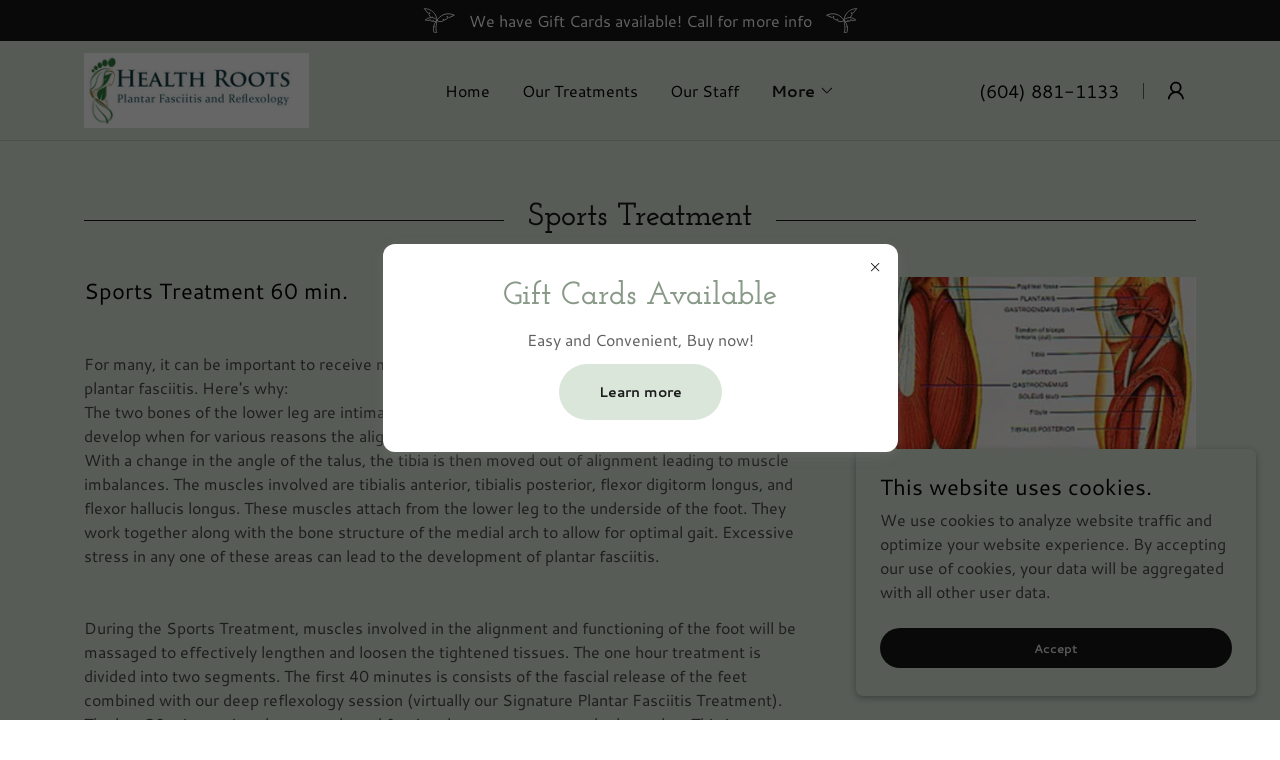

--- FILE ---
content_type: text/html;charset=utf-8
request_url: https://healthroots.ca/sports-treatment
body_size: 16463
content:
<!DOCTYPE html><html lang="en-US"><head><meta charSet="utf-8"/><meta http-equiv="X-UA-Compatible" content="IE=edge"/><meta name="viewport" content="width=device-width, initial-scale=1"/><title>Sports Treatment</title><meta name="author" content="Health Roots Plantar Fasciitis and Reflexology "/><meta name="generator" content="Starfield Technologies; Go Daddy Website Builder 8.0.0000"/><link rel="manifest" href="/manifest.webmanifest"/><link rel="apple-touch-icon" sizes="57x57" href="//img1.wsimg.com/isteam/ip/7882b331-a4c3-4d11-81d9-ae97e01b9d93/logo/92f15825-a464-4177-a4b3-fd3d869e3f1d.jpg/:/rs=w:57,h:57,m"/><link rel="apple-touch-icon" sizes="60x60" href="//img1.wsimg.com/isteam/ip/7882b331-a4c3-4d11-81d9-ae97e01b9d93/logo/92f15825-a464-4177-a4b3-fd3d869e3f1d.jpg/:/rs=w:60,h:60,m"/><link rel="apple-touch-icon" sizes="72x72" href="//img1.wsimg.com/isteam/ip/7882b331-a4c3-4d11-81d9-ae97e01b9d93/logo/92f15825-a464-4177-a4b3-fd3d869e3f1d.jpg/:/rs=w:72,h:72,m"/><link rel="apple-touch-icon" sizes="114x114" href="//img1.wsimg.com/isteam/ip/7882b331-a4c3-4d11-81d9-ae97e01b9d93/logo/92f15825-a464-4177-a4b3-fd3d869e3f1d.jpg/:/rs=w:114,h:114,m"/><link rel="apple-touch-icon" sizes="120x120" href="//img1.wsimg.com/isteam/ip/7882b331-a4c3-4d11-81d9-ae97e01b9d93/logo/92f15825-a464-4177-a4b3-fd3d869e3f1d.jpg/:/rs=w:120,h:120,m"/><link rel="apple-touch-icon" sizes="144x144" href="//img1.wsimg.com/isteam/ip/7882b331-a4c3-4d11-81d9-ae97e01b9d93/logo/92f15825-a464-4177-a4b3-fd3d869e3f1d.jpg/:/rs=w:144,h:144,m"/><link rel="apple-touch-icon" sizes="152x152" href="//img1.wsimg.com/isteam/ip/7882b331-a4c3-4d11-81d9-ae97e01b9d93/logo/92f15825-a464-4177-a4b3-fd3d869e3f1d.jpg/:/rs=w:152,h:152,m"/><link rel="apple-touch-icon" sizes="180x180" href="//img1.wsimg.com/isteam/ip/7882b331-a4c3-4d11-81d9-ae97e01b9d93/logo/92f15825-a464-4177-a4b3-fd3d869e3f1d.jpg/:/rs=w:180,h:180,m"/><meta property="og:url" content="https://healthroots.ca/sports-treatment"/>
<meta property="og:site_name" content="Health Roots Plantar Fasciitis and Reflexology "/>
<meta property="og:title" content="Health Roots Plantar Fasciitis and Reflexology "/>
<meta property="og:description" content="Feel Good the Natural Way with Reflexology
"/>
<meta property="og:type" content="website"/>
<meta property="og:image" content="https://img1.wsimg.com/isteam/ip/7882b331-a4c3-4d11-81d9-ae97e01b9d93/71ade9ae-b896-463c-bc6d-b5deeb4400cc.jpg"/>
<meta property="og:locale" content="en_US"/>
<meta name="twitter:card" content="summary"/>
<meta name="twitter:site" content="@RootsPlantar"/>
<meta name="twitter:title" content="Health Roots Plantar Fasciitis and Reflexology "/>
<meta name="twitter:description" content="Welcome to Health Roots..Plantar Fasciitis Treatment Specialists"/>
<meta name="twitter:image" content="https://img1.wsimg.com/isteam/ip/7882b331-a4c3-4d11-81d9-ae97e01b9d93/71ade9ae-b896-463c-bc6d-b5deeb4400cc.jpg"/>
<meta name="twitter:image:alt" content="Health Roots Plantar Fasciitis and Reflexology "/>
<meta name="theme-color" content="#dae6d9"/><style data-inline-fonts>/* latin */
@font-face {
  font-family: 'Josefin Slab';
  font-style: normal;
  font-weight: 600;
  font-display: swap;
  src: url(https://img1.wsimg.com/gfonts/s/josefinslab/v29/lW-swjwOK3Ps5GSJlNNkMalNpiZe_ldbOR4W74erR349Kg.woff2) format('woff2');
  unicode-range: U+0000-00FF, U+0131, U+0152-0153, U+02BB-02BC, U+02C6, U+02DA, U+02DC, U+0304, U+0308, U+0329, U+2000-206F, U+20AC, U+2122, U+2191, U+2193, U+2212, U+2215, U+FEFF, U+FFFD;
}

/* latin-ext */
@font-face {
  font-family: 'Cantarell';
  font-style: italic;
  font-weight: 400;
  font-display: swap;
  src: url(https://img1.wsimg.com/gfonts/s/cantarell/v18/B50LF7ZDq37KMUvlO015iZJnNKuiLA.woff2) format('woff2');
  unicode-range: U+0100-02BA, U+02BD-02C5, U+02C7-02CC, U+02CE-02D7, U+02DD-02FF, U+0304, U+0308, U+0329, U+1D00-1DBF, U+1E00-1E9F, U+1EF2-1EFF, U+2020, U+20A0-20AB, U+20AD-20C0, U+2113, U+2C60-2C7F, U+A720-A7FF;
}
/* latin */
@font-face {
  font-family: 'Cantarell';
  font-style: italic;
  font-weight: 400;
  font-display: swap;
  src: url(https://img1.wsimg.com/gfonts/s/cantarell/v18/B50LF7ZDq37KMUvlO015iZJpNKs.woff2) format('woff2');
  unicode-range: U+0000-00FF, U+0131, U+0152-0153, U+02BB-02BC, U+02C6, U+02DA, U+02DC, U+0304, U+0308, U+0329, U+2000-206F, U+20AC, U+2122, U+2191, U+2193, U+2212, U+2215, U+FEFF, U+FFFD;
}
/* latin-ext */
@font-face {
  font-family: 'Cantarell';
  font-style: italic;
  font-weight: 700;
  font-display: swap;
  src: url(https://img1.wsimg.com/gfonts/s/cantarell/v18/B50WF7ZDq37KMUvlO015iZrSEb6TDYsmgQ.woff2) format('woff2');
  unicode-range: U+0100-02BA, U+02BD-02C5, U+02C7-02CC, U+02CE-02D7, U+02DD-02FF, U+0304, U+0308, U+0329, U+1D00-1DBF, U+1E00-1E9F, U+1EF2-1EFF, U+2020, U+20A0-20AB, U+20AD-20C0, U+2113, U+2C60-2C7F, U+A720-A7FF;
}
/* latin */
@font-face {
  font-family: 'Cantarell';
  font-style: italic;
  font-weight: 700;
  font-display: swap;
  src: url(https://img1.wsimg.com/gfonts/s/cantarell/v18/B50WF7ZDq37KMUvlO015iZrSEb6dDYs.woff2) format('woff2');
  unicode-range: U+0000-00FF, U+0131, U+0152-0153, U+02BB-02BC, U+02C6, U+02DA, U+02DC, U+0304, U+0308, U+0329, U+2000-206F, U+20AC, U+2122, U+2191, U+2193, U+2212, U+2215, U+FEFF, U+FFFD;
}
/* latin-ext */
@font-face {
  font-family: 'Cantarell';
  font-style: normal;
  font-weight: 400;
  font-display: swap;
  src: url(https://img1.wsimg.com/gfonts/s/cantarell/v18/B50NF7ZDq37KMUvlO015gqJrLK8.woff2) format('woff2');
  unicode-range: U+0100-02BA, U+02BD-02C5, U+02C7-02CC, U+02CE-02D7, U+02DD-02FF, U+0304, U+0308, U+0329, U+1D00-1DBF, U+1E00-1E9F, U+1EF2-1EFF, U+2020, U+20A0-20AB, U+20AD-20C0, U+2113, U+2C60-2C7F, U+A720-A7FF;
}
/* latin */
@font-face {
  font-family: 'Cantarell';
  font-style: normal;
  font-weight: 400;
  font-display: swap;
  src: url(https://img1.wsimg.com/gfonts/s/cantarell/v18/B50NF7ZDq37KMUvlO015jKJr.woff2) format('woff2');
  unicode-range: U+0000-00FF, U+0131, U+0152-0153, U+02BB-02BC, U+02C6, U+02DA, U+02DC, U+0304, U+0308, U+0329, U+2000-206F, U+20AC, U+2122, U+2191, U+2193, U+2212, U+2215, U+FEFF, U+FFFD;
}
/* latin-ext */
@font-face {
  font-family: 'Cantarell';
  font-style: normal;
  font-weight: 700;
  font-display: swap;
  src: url(https://img1.wsimg.com/gfonts/s/cantarell/v18/B50IF7ZDq37KMUvlO01xN4d-HY6fFY8.woff2) format('woff2');
  unicode-range: U+0100-02BA, U+02BD-02C5, U+02C7-02CC, U+02CE-02D7, U+02DD-02FF, U+0304, U+0308, U+0329, U+1D00-1DBF, U+1E00-1E9F, U+1EF2-1EFF, U+2020, U+20A0-20AB, U+20AD-20C0, U+2113, U+2C60-2C7F, U+A720-A7FF;
}
/* latin */
@font-face {
  font-family: 'Cantarell';
  font-style: normal;
  font-weight: 700;
  font-display: swap;
  src: url(https://img1.wsimg.com/gfonts/s/cantarell/v18/B50IF7ZDq37KMUvlO01xN4d-E46f.woff2) format('woff2');
  unicode-range: U+0000-00FF, U+0131, U+0152-0153, U+02BB-02BC, U+02C6, U+02DA, U+02DC, U+0304, U+0308, U+0329, U+2000-206F, U+20AC, U+2122, U+2191, U+2193, U+2212, U+2215, U+FEFF, U+FFFD;
}
</style><style>.x{-ms-text-size-adjust:100%;-webkit-text-size-adjust:100%;-webkit-tap-highlight-color:rgba(0,0,0,0);margin:0;box-sizing:border-box}.x *,.x :after,.x :before{box-sizing:inherit}.x-el a[href^="mailto:"]:not(.x-el),.x-el a[href^="tel:"]:not(.x-el){color:inherit;font-size:inherit;text-decoration:inherit}.x-el-article,.x-el-aside,.x-el-details,.x-el-figcaption,.x-el-figure,.x-el-footer,.x-el-header,.x-el-hgroup,.x-el-main,.x-el-menu,.x-el-nav,.x-el-section,.x-el-summary{display:block}.x-el-audio,.x-el-canvas,.x-el-progress,.x-el-video{display:inline-block;vertical-align:baseline}.x-el-audio:not([controls]){display:none;height:0}.x-el-template{display:none}.x-el-a{background-color:transparent;color:inherit}.x-el-a:active,.x-el-a:hover{outline:0}.x-el-abbr[title]{border-bottom:1px dotted}.x-el-b,.x-el-strong{font-weight:700}.x-el-dfn{font-style:italic}.x-el-mark{background:#ff0;color:#000}.x-el-small{font-size:80%}.x-el-sub,.x-el-sup{font-size:75%;line-height:0;position:relative;vertical-align:baseline}.x-el-sup{top:-.5em}.x-el-sub{bottom:-.25em}.x-el-img{vertical-align:middle;border:0}.x-el-svg:not(:root){overflow:hidden}.x-el-figure{margin:0}.x-el-hr{box-sizing:content-box;height:0}.x-el-pre{overflow:auto}.x-el-code,.x-el-kbd,.x-el-pre,.x-el-samp{font-family:monospace,monospace;font-size:1em}.x-el-button,.x-el-input,.x-el-optgroup,.x-el-select,.x-el-textarea{color:inherit;font:inherit;margin:0}.x-el-button{overflow:visible}.x-el-button,.x-el-select{text-transform:none}.x-el-button,.x-el-input[type=button],.x-el-input[type=reset],.x-el-input[type=submit]{-webkit-appearance:button;cursor:pointer}.x-el-button[disabled],.x-el-input[disabled]{cursor:default}.x-el-button::-moz-focus-inner,.x-el-input::-moz-focus-inner{border:0;padding:0}.x-el-input{line-height:normal}.x-el-input[type=checkbox],.x-el-input[type=radio]{box-sizing:border-box;padding:0}.x-el-input[type=number]::-webkit-inner-spin-button,.x-el-input[type=number]::-webkit-outer-spin-button{height:auto}.x-el-input[type=search]{-webkit-appearance:textfield;box-sizing:content-box}.x-el-input[type=search]::-webkit-search-cancel-button,.x-el-input[type=search]::-webkit-search-decoration{-webkit-appearance:none}.x-el-textarea{border:0}.x-el-fieldset{border:1px solid silver;margin:0 2px;padding:.35em .625em .75em}.x-el-legend{border:0;padding:0}.x-el-textarea{overflow:auto}.x-el-optgroup{font-weight:700}.x-el-table{border-collapse:collapse;border-spacing:0}.x-el-td,.x-el-th{padding:0}.x{-webkit-font-smoothing:antialiased}.x-el-hr{border:0}.x-el-fieldset,.x-el-input,.x-el-select,.x-el-textarea{margin-top:0;margin-bottom:0}.x-el-fieldset,.x-el-input[type=email],.x-el-input[type=text],.x-el-textarea{width:100%}.x-el-label{vertical-align:middle}.x-el-input{border-style:none;padding:.5em;vertical-align:middle}.x-el-select:not([multiple]){vertical-align:middle}.x-el-textarea{line-height:1.75;padding:.5em}.x-el.d-none{display:none!important}.sideline-footer{margin-top:auto}.disable-scroll{touch-action:none;overflow:hidden;position:fixed;max-width:100vw}@-webkit-keyframes loaderscale{0%{transform:scale(1);opacity:1}45%{transform:scale(.1);opacity:.7}80%{transform:scale(1);opacity:1}}@keyframes loaderscale{0%{transform:scale(1);opacity:1}45%{transform:scale(.1);opacity:.7}80%{transform:scale(1);opacity:1}}.x-loader svg{display:inline-block}.x-loader svg:first-child{-webkit-animation:loaderscale .75s cubic-bezier(.2,.68,.18,1.08) -.24s infinite;animation:loaderscale .75s cubic-bezier(.2,.68,.18,1.08) -.24s infinite}.x-loader svg:nth-child(2){-webkit-animation:loaderscale .75s cubic-bezier(.2,.68,.18,1.08) -.12s infinite;animation:loaderscale .75s cubic-bezier(.2,.68,.18,1.08) -.12s infinite}.x-loader svg:nth-child(3){-webkit-animation:loaderscale .75s cubic-bezier(.2,.68,.18,1.08) 0s infinite;animation:loaderscale .75s cubic-bezier(.2,.68,.18,1.08) 0s infinite}.x-icon>svg{transition:transform .33s ease-in-out}.x-icon>svg.rotate-90{transform:rotate(-90deg)}.x-icon>svg.rotate90{transform:rotate(90deg)}.x-icon>svg.rotate-180{transform:rotate(-180deg)}.x-icon>svg.rotate180{transform:rotate(180deg)}.x-rt ol,.x-rt ul{text-align:left}.x-rt p{margin:0}.mte-inline-block{display:inline-block}@media only screen and (min-device-width:1025px){:root select,_::-webkit-full-page-media,_:future{font-family:sans-serif!important}}

</style>
<style>/*
Copyright (c) 2010 by Typemade (hi@typemade.mx). All rights reserved.

This Font Software is licensed under the SIL Open Font License, Version 1.1.
This license is copied below, and is also available with a FAQ at: http://scripts.sil.org/OFL

—————————————————————————————-
SIL OPEN FONT LICENSE Version 1.1 - 26 February 2007
—————————————————————————————-
*/

/*
Copyright (c) 2009 Dave Crossland <dave@lab6.com>

This Font Software is licensed under the SIL Open Font License, Version 1.1.
This license is copied below, and is also available with a FAQ at: http://scripts.sil.org/OFL

—————————————————————————————-
SIL OPEN FONT LICENSE Version 1.1 - 26 February 2007
—————————————————————————————-
*/
</style>
<style data-glamor="cxs-default-sheet">.x .c1-1{letter-spacing:normal}.x .c1-2{text-transform:none}.x .c1-3{background-color:rgb(255, 255, 255)}.x .c1-4{width:100%}.x .c1-5 > div{position:relative}.x .c1-6 > div{overflow:hidden}.x .c1-7 > div{margin-top:auto}.x .c1-8 > div{margin-right:auto}.x .c1-9 > div{margin-bottom:auto}.x .c1-a > div{margin-left:auto}.x .c1-b{font-family:'Cantarell', Arial, sans-serif}.x .c1-c{font-size:16px}.x .c1-h{background-color:rgb(218, 230, 217)}.x .c1-i{padding-top:56px}.x .c1-j{padding-bottom:56px}.x .c1-k{padding:0px !important}.x .c1-n{background-color:rgb(22, 22, 22)}.x .c1-o{padding-top:4px}.x .c1-p{padding-bottom:4px}.x .c1-q{transition:all .5s}.x .c1-r{position:relative}.x .c1-s{z-index:1}.x .c1-v{text-decoration:none}.x .c1-w{cursor:pointer}.x .c1-x{margin-left:auto}.x .c1-y{margin-right:auto}.x .c1-z{padding-left:24px}.x .c1-10{padding-right:24px}.x .c1-11{max-width:100%}.x .c1-12{display:flex}.x .c1-13{align-items:center}.x .c1-14{justify-content:center}.x .c1-19{color:rgb(247, 247, 247)}.x .c1-1a{width:40px}.x .c1-1b{max-height:33px}.x .c1-1d{padding-left:8px}.x .c1-1e{padding-right:8px}.x .c1-1f{word-wrap:break-word}.x .c1-1g{overflow-wrap:break-word}.x .c1-1h{line-height:1.5}.x .c1-1i{margin-top:0}.x .c1-1j{margin-bottom:0}.x .c1-1k{text-align:center}.x .c1-1l{font-weight:400}.x .c1-1n{background-color:rgba(218, 230, 217, 0.9)}.x .c1-1o{padding-top:12px}.x .c1-1p{padding-bottom:12px}.x .c1-1v{flex-wrap:nowrap}.x .c1-1w{text-align:left}.x .c1-1x{justify-content:left}.x .c1-1y{width:15%}.x .c1-1z{flex-shrink:0}.x .c1-20{letter-spacing:inherit}.x .c1-21{text-transform:inherit}.x .c1-22{justify-content:flex-start}.x .c1-23{border-top:0px}.x .c1-24{border-right:0px}.x .c1-25{border-bottom:0px}.x .c1-26{border-left:0px}.x .c1-27{color:rgb(0, 0, 0)}.x .c1-28{font-weight:inherit}.x .c1-29:hover{color:rgb(22, 22, 22)}.x .c1-2a:active{color:rgb(22, 22, 22)}.x .c1-2b{color:inherit}.x .c1-2c{display:inline-block}.x .c1-2d{vertical-align:top}.x .c1-2e{padding-top:6px}.x .c1-2f{padding-right:6px}.x .c1-2g{padding-bottom:6px}.x .c1-2h{padding-left:6px}.x .c1-2i{width:70%}.x .c1-2j a{text-decoration:none}.x .c1-2k{font-size:18px}.x .c1-2p{display:inline}.x .c1-2q{color:inherit !important}.x .c1-2r{font-size:inherit !important}.x .c1-2s:hover{color:rgb(64, 64, 64)}.x .c1-2t{justify-content:flex-end}.x .c1-2u{line-height:0}.x .c1-2x{margin-top:8px}.x .c1-2y{font-family:'Josefin Slab', Rockwell, Georgia, serif}.x .c1-2z{max-width:calc(100% - 0.1px)}.x .c1-34{width:auto}.x .c1-35{color:rgb(22, 22, 22)}.x .c1-36{padding-top:0px}.x .c1-37{padding-right:0px}.x .c1-38{padding-bottom:0px}.x .c1-39{padding-left:0px}.x .c1-3a{[object -object]:0px}.x .c1-3c{vertical-align:middle}.x .c1-3d{aspect-ratio:3 / 1}.x .c1-3e{object-fit:contain}.x .c1-3f{height:80px}.x .c1-3g{background-color:transparent}.x .c1-3h{transition:max-height .5s}.x .c1-3i{border-radius:0px}.x .c1-40{display:none}.x .c1-44{width:30%}.x .c1-45{flex-grow:0}.x .c1-46{[object -object]:}.x .c1-48{width:40%}.x .c1-49{line-height:24px}.x .c1-4a{white-space:nowrap}.x .c1-4b{margin-left:0}.x .c1-4c{margin-right:0}.x .c1-4d{-webkit-margin-before:0}.x .c1-4e{-webkit-margin-after:0}.x .c1-4f{-webkit-padding-start:0}.x .c1-4g{color:rgb(70, 71, 69)}.x .c1-4h{margin-bottom:none}.x .c1-4i{list-style:none}.x .c1-4j{padding-left:32px}.x .c1-4k{visibility:hidden}.x .c1-4l:first-child{margin-left:0}.x .c1-4m:first-child{padding-left:0}.x .c1-4n{display:block}.x .c1-4o{margin-left:-6px}.x .c1-4p{margin-right:-6px}.x .c1-4q{margin-top:-6px}.x .c1-4r{margin-bottom:-6px}.x .c1-4s{font-weight:700}.x .c1-4t{transition:transform .33s ease-in-out}.x .c1-4u{transform:rotate(0deg)}.x .c1-4v{border-radius:4px}.x .c1-4w{box-shadow:0 3px 6px 3px rgba(0,0,0,0.24)}.x .c1-4x{padding-left:12px}.x .c1-4y{padding-right:12px}.x .c1-4z{position:absolute}.x .c1-50{top:32px}.x .c1-51{max-height:45vh}.x .c1-52{overflow-y:auto}.x .c1-53{z-index:1003}.x .c1-56:last-child{margin-bottom:0}.x .c1-57{font-size:14px}.x .c1-5c{right:0px}.x .c1-5d{margin-bottom:8px}.x .c1-5e{cursor:default}.x .c1-5f{margin-left:24px}.x .c1-5g{min-width:0px}.x .c1-5h{width:1px}.x .c1-5i{background-color:rgb(92, 95, 92)}.x .c1-5j{height:1em}.x .c1-5k{margin-right:12px}.x .c1-5l{transition:}.x .c1-5m{transform:}.x .c1-5n{top:initial}.x .c1-5o{max-height:none}.x .c1-5p{width:240px}.x .c1-5q{margin-bottom:12px}.x .c1-5r{padding-top:8px}.x .c1-5s{padding-bottom:8px}.x .c1-5t{border-color:rgb(189, 202, 188)}.x .c1-5u{border-bottom-width:1px}.x .c1-5v{border-style:solid}.x .c1-5w{margin-top:12px}.x .c1-5x dropdown{position:absolute}.x .c1-5y dropdown{right:0px}.x .c1-5z dropdown{top:initial}.x .c1-60 dropdown{white-space:nowrap}.x .c1-61 dropdown{max-height:none}.x .c1-62 dropdown{overflow-y:auto}.x .c1-63 dropdown{display:none}.x .c1-64 dropdown{z-index:1003}.x .c1-65 dropdown{width:240px}.x .c1-68 listItem{display:block}.x .c1-69 listItem{text-align:left}.x .c1-6a listItem{margin-bottom:0}.x .c1-6b separator{margin-top:12px}.x .c1-6c separator{margin-bottom:12px}.x .c1-6d{position:fixed}.x .c1-6e{top:0px}.x .c1-6f{height:100%}.x .c1-6g{z-index:10002}.x .c1-6h{-webkit-overflow-scrolling:touch}.x .c1-6i{transform:translateX(-249vw)}.x .c1-6j{overscroll-behavior:contain}.x .c1-6k{box-shadow:0 2px 6px 0px rgba(0,0,0,0.2)}.x .c1-6l{transition:transform .3s ease-in-out}.x .c1-6m{overflow:hidden}.x .c1-6n{flex-direction:column}.x .c1-6o{padding-bottom:32px}.x .c1-6p{text-shadow:none}.x .c1-6q{color:rgb(164, 164, 164)}.x .c1-6r{line-height:1.3em}.x .c1-6s{font-style:normal}.x .c1-6t{top:15px}.x .c1-6u{right:15px}.x .c1-6v{font-size:28px}.x .c1-6w:hover{color:rgb(218, 230, 217)}.x .c1-71{overflow-x:hidden}.x .c1-72{overscroll-behavior:none}.x .c1-73{margin-bottom:32px}.x .c1-74 > :not(:first-child){margin-top:12px}.x .c1-75{border-color:rgba(76, 76, 76, 0.5)}.x .c1-76{border-bottom-width:1px}.x .c1-77{border-bottom-style:solid}.x .c1-78:last-child{border-bottom:0}.x .c1-79{min-width:200px}.x .c1-7a{justify-content:space-between}.x .c1-7b{font-size:22px}.x .c1-7c:hover{color:rgb(163, 175, 162)}.x .c1-7d:active{color:rgb(218, 230, 217)}.x .c1-7j{margin-left:8px}.x .c1-7k{pointer-events:none}.x .c1-7l{border-bottom-width:0}.x .c1-7m:last-child{padding-bottom:24px}.x .c1-7n{padding-left:40px}.x .c1-7o{cursor:auto}.x .c1-7p{border-color:rgb(42, 42, 42)}.x .c1-7q{line-height:1.25}.x .c1-7r{margin-bottom:40px}.x .c1-7s{font-weight:600}.x .c1-7u{font-size:unset}.x .c1-7v{font-family:unset}.x .c1-7w{max-width:80%}.x .c1-7x{letter-spacing:unset}.x .c1-7y{text-transform:unset}.x .c1-7z:before{right:100%}.x .c1-80:before{margin-right:24px}.x .c1-81:before{content:""}.x .c1-82:before{height:1px}.x .c1-83:before{margin-top:-1px}.x .c1-84:before{background:currentColor}.x .c1-85:before{position:absolute}.x .c1-86:before{top:.75em}.x .c1-87:before{width:100vw}.x .c1-88:before{display:block}.x .c1-89:after{left:100%}.x .c1-8a:after{margin-left:24px}.x .c1-8b:after{content:""}.x .c1-8c:after{height:1px}.x .c1-8d:after{margin-top:-1px}.x .c1-8e:after{background:currentColor}.x .c1-8f:after{position:absolute}.x .c1-8g:after{top:.75em}.x .c1-8h:after{width:100vw}.x .c1-8i:after{display:block}.x .c1-8j{box-sizing:border-box}.x .c1-8k{flex-direction:row}.x .c1-8l{flex-wrap:wrap}.x .c1-8m{margin-right:-12px}.x .c1-8n{margin-left:-12px}.x .c1-8s{flex-grow:1}.x .c1-8t{flex-shrink:1}.x .c1-8u{flex-basis:100%}.x .c1-8v{order:1}.x .c1-95 > *{max-width:100%}.x .c1-96{align-items:flex-start}.x .c1-97 > :nth-child(n){margin-bottom:24px}.x .c1-98  > :last-child{margin-bottom:0 !important}.x .c1-9b > p > ol{text-align:left}.x .c1-9c > p > ol{display:block}.x .c1-9d > p > ol{padding-left:1.3em}.x .c1-9e > p > ol{margin-left:12px}.x .c1-9f > p > ol{margin-right:12px}.x .c1-9g > p > ol{margin-top:auto}.x .c1-9h > p > ol{margin-bottom:auto}.x .c1-9i > p > ul{text-align:left}.x .c1-9j > p > ul{display:block}.x .c1-9k > p > ul{padding-left:1.3em}.x .c1-9l > p > ul{margin-left:12px}.x .c1-9m > p > ul{margin-right:12px}.x .c1-9n > p > ul{margin-top:auto}.x .c1-9o > p > ul{margin-bottom:auto}.x .c1-9p > ul{text-align:left}.x .c1-9q > ul{display:block}.x .c1-9r > ul{padding-left:1.3em}.x .c1-9s > ul{margin-left:12px}.x .c1-9t > ul{margin-right:12px}.x .c1-9u > ul{margin-top:auto}.x .c1-9v > ul{margin-bottom:auto}.x .c1-9w > ol{text-align:left}.x .c1-9x > ol{display:block}.x .c1-9y > ol{padding-left:1.3em}.x .c1-9z > ol{margin-left:12px}.x .c1-a0 > ol{margin-right:12px}.x .c1-a1 > ol{margin-top:auto}.x .c1-a2 > ol{margin-bottom:auto}.x .c1-a3{line-height:inherit}.x .c1-a4{font-style:italic}.x .c1-a5{text-decoration:line-through}.x .c1-a6{text-decoration:underline}.x .c1-a7{order:0}.x .c1-ac{aspect-ratio:auto}.x .c1-ae{padding-top:32px}.x .c1-af{flex-grow:3}.x .c1-ai{color:rgb(65, 67, 65)}.x .c1-aj{font-size:12px}.x .c1-ao{margin-top:24px}.x .c1-aq{right:0px}.x .c1-ar{z-index:10000}.x .c1-as{height:auto}.x .c1-at{transition:all 1s ease-in}.x .c1-au{box-shadow:0 2px 6px 0px rgba(0,0,0,0.3)}.x .c1-av{contain:content}.x .c1-aw{bottom:-500px}.x .c1-ax{padding-top:24px}.x .c1-ay{padding-bottom:24px}.x .c1-b6{max-height:300px}.x .c1-b8{margin-bottom:4px}.x .c1-b9{word-break:break-word}.x .c1-ba{flex-basis:50%}.x .c1-bb{border-style:none}.x .c1-bc{min-height:40px}.x .c1-bd{border-radius:48px}.x .c1-be{color:rgb(219, 219, 219)}.x .c1-bf:nth-child(2){margin-left:24px}.x .c1-bg:hover{background-color:rgb(0, 0, 0)}.x .c1-bi{left:0}.x .c1-bj{bottom:0}.x .c1-bk{z-index:10003}.x .c1-bl{background-color:rgba(0, 0, 0, 0.6)}.x .c1-by{box-shadow:0 4px 12px 0 rgba(117,117,117,0.4)}.x .c1-bz{max-height:90vh}.x .c1-c0{height:max-content}.x .c1-c1{border-radius:12px}.x .c1-c2{max-width:515px}.x .c1-ck{color:rgb(27, 27, 27)}.x .c1-cl{padding-right:4px}.x .c1-cm{padding-left:4px}.x .c1-cn{border-radius:50%}.x .c1-co{height:22px}.x .c1-cp{width:22px}.x .c1-cq{align-self:center}.x .c1-cr > *:not(:last-child){margin-bottom:0px}.x .c1-cu > *:not(:last-child){margin-bottom:12px}.x .c1-cv{padding-right:32px}.x .c1-cw{color:rgb(136, 153, 135)}.x .c1-cx{color:rgb(94, 94, 94)}.x .c1-cy{display:inline-flex}.x .c1-cz{padding-right:40px}.x .c1-d0{min-height:56px}.x .c1-d1{color:rgb(27, 28, 27)}.x .c1-d2:hover{background-color:rgb(204, 216, 203)}</style>
<style data-glamor="cxs-xs-sheet">@media (max-width: 767px){.x .c1-l{padding-top:40px}}@media (max-width: 767px){.x .c1-m{padding-bottom:40px}}@media (max-width: 767px){.x .c1-30{width:100%}}@media (max-width: 767px){.x .c1-31{display:flex}}@media (max-width: 767px){.x .c1-32{justify-content:center}}@media (max-width: 767px){.x .c1-3j{height:80px}}@media (max-width: 767px){.x .c1-3k{max-width:224px}}@media (max-width: 767px){.x .c1-3l{display:block}}@media (max-width: 767px){.x .c1-3m{max-height:80px}}@media (max-width: 767px){.x .c1-3n{margin-top:0}}@media (max-width: 767px){.x .c1-3o{margin-right:auto}}@media (max-width: 767px){.x .c1-3p{margin-bottom:0}}@media (max-width: 767px){.x .c1-3q{margin-left:auto}}@media (max-width: 767px){.x .c1-99 > :nth-child(n){margin-bottom:24px}}@media (max-width: 767px){.x .c1-9a  > :last-child{margin-bottom:0 !important}}@media (max-width: 767px){.x .c1-c3{position:relative}}@media (max-width: 767px){.x .c1-c4{flex-direction:column}}@media (max-width: 767px){.x .c1-c5{background-color:rgb(255, 255, 255)}}@media (max-width: 767px){.x .c1-c6{box-shadow:0 4px 12px 0 rgba(117,117,117,0.4)}}@media (max-width: 767px){.x .c1-c7{padding-bottom:12px}}@media (max-width: 767px){.x .c1-c8{max-height:90vh}}@media (max-width: 767px){.x .c1-c9{width:auto}}@media (max-width: 767px){.x .c1-ca{border-radius:12px}}@media (max-width: 767px){.x .c1-cb{margin-top:12px}}@media (max-width: 767px){.x .c1-cc{margin-right:12px}}@media (max-width: 767px){.x .c1-cd{margin-bottom:12px}}@media (max-width: 767px){.x .c1-ce{margin-left:12px}}@media (max-width: 767px){.x .c1-cf{max-width:90vw}}</style>
<style data-glamor="cxs-sm-sheet">@media (min-width: 768px){.x .c1-d{font-size:16px}}@media (min-width: 768px){.x .c1-15{width:100%}}@media (min-width: 768px){.x .c1-2l{font-size:18px}}@media (min-width: 768px) and (max-width: 1023px){.x .c1-33{width:100%}}@media (min-width: 768px) and (max-width: 1023px){.x .c1-3r{display:block}}@media (min-width: 768px) and (max-width: 1023px){.x .c1-3s{max-height:80px}}@media (min-width: 768px) and (max-width: 1023px){.x .c1-3t{margin-top:0}}@media (min-width: 768px) and (max-width: 1023px){.x .c1-3u{margin-right:auto}}@media (min-width: 768px) and (max-width: 1023px){.x .c1-3v{margin-bottom:0}}@media (min-width: 768px) and (max-width: 1023px){.x .c1-3w{margin-left:auto}}@media (min-width: 768px) and (max-width: 1023px){.x .c1-55{right:0px}}@media (min-width: 768px){.x .c1-58{font-size:14px}}@media (min-width: 768px) and (max-width: 1023px){.x .c1-67 dropdown{right:0px}}@media (min-width: 768px){.x .c1-6x{font-size:30px}}@media (min-width: 768px){.x .c1-7e{font-size:22px}}@media (min-width: 768px){.x .c1-8o{margin-top:0}}@media (min-width: 768px){.x .c1-8p{margin-right:-24px}}@media (min-width: 768px){.x .c1-8q{margin-bottom:0}}@media (min-width: 768px){.x .c1-8r{margin-left:-24px}}@media (min-width: 768px){.x .c1-8w{flex-basis:83.33333333333334%}}@media (min-width: 768px){.x .c1-8x{max-width:83.33333333333334%}}@media (min-width: 768px){.x .c1-8y{padding-top:0}}@media (min-width: 768px){.x .c1-8z{padding-right:24px}}@media (min-width: 768px){.x .c1-90{padding-bottom:0}}@media (min-width: 768px){.x .c1-91{padding-left:24px}}@media (min-width: 768px){.x .c1-ak{font-size:12px}}@media (min-width: 768px){.x .c1-az{width:400px}}@media (min-width: 768px){.x .c1-b0{max-height:500px}}@media (min-width: 768px){.x .c1-b1{border-radius:7px}}@media (min-width: 768px){.x .c1-b2{margin-top:24px}}@media (min-width: 768px){.x .c1-b3{margin-right:24px}}@media (min-width: 768px){.x .c1-b4{margin-bottom:24px}}@media (min-width: 768px){.x .c1-b5{margin-left:24px}}@media (min-width: 768px){.x .c1-b7{max-height:200px}}@media (min-width: 768px){.x .c1-bh{width:auto}}@media (min-width: 768px){.x .c1-bm{position:absolute}}@media (min-width: 768px){.x .c1-bn{transform:none}}@media (min-width: 768px){.x .c1-bo{max-width:600px}}@media (min-width: 768px){.x .c1-bp{margin-left:auto}}@media (min-width: 768px){.x .c1-bq{margin-right:auto}}@media (min-width: 768px){.x .c1-br{display:flex}}@media (min-width: 768px){.x .c1-bs{align-items:center}}@media (min-width: 768px){.x .c1-bt{pointer-events:none}}@media (min-width: 768px){.x .c1-bu{justify-content:center}}@media (min-width: 768px){.x .c1-bv:before{display:block}}@media (min-width: 768px){.x .c1-bw:before{height:90vh}}@media (min-width: 768px){.x .c1-bx:before{content:""}}@media (min-width: 768px){.x .c1-cg{pointer-events:auto}}@media (min-width: 768px){.x .c1-ch{border-radius:12px}}@media (min-width: 768px){.x .c1-ci{max-width:515px}}@media (min-width: 768px){.x .c1-cs{padding-left:0px}}@media (min-width: 768px){.x .c1-ct{padding-right:0px}}</style>
<style data-glamor="cxs-md-sheet">@media (min-width: 1024px){.x .c1-e{font-size:16px}}@media (min-width: 1024px){.x .c1-t{transition:filter 0.6s}}@media (min-width: 1024px){.x .c1-u:hover{filter:invert(.2)}}@media (min-width: 1024px){.x .c1-16{width:984px}}@media (min-width: 1024px){.x .c1-1c{padding-right:4px}}@media (min-width: 1024px){.x .c1-1m{padding-left:4px}}@media (min-width: 1024px){.x .c1-1q{padding-top:12px}}@media (min-width: 1024px){.x .c1-1r{padding-bottom:12px}}@media (min-width: 1024px){.x .c1-1s{padding-left:24px}}@media (min-width: 1024px){.x .c1-1t{padding-right:24px}}@media (min-width: 1024px){.x .c1-1u{display:none}}@media (min-width: 1024px){.x .c1-2m{font-size:18px}}@media (min-width: 1024px){.x .c1-2v > :first-child{margin-left:24px}}@media (min-width: 1024px){.x .c1-2w{justify-content:inherit}}@media (min-width: 1024px){.x .c1-3b{display:inline-block}}@media (min-width: 1024px){.x .c1-3x{height:80px}}@media (min-width: 1024px){.x .c1-3y{width:auto}}@media (min-width: 1024px){.x .c1-3z{max-height:80px}}@media (min-width: 1024px){.x .c1-41{display:flex}}@media (min-width: 1024px){.x .c1-42{align-items:center}}@media (min-width: 1024px){.x .c1-43{justify-content:center}}@media (min-width: 1024px){.x .c1-47{margin-top:0px}}@media (min-width: 1024px) and (max-width: 1279px){.x .c1-54{right:0px}}@media (min-width: 1024px){.x .c1-59{font-size:14px}}@media (min-width: 1024px) and (max-width: 1279px){.x .c1-66 dropdown{right:0px}}@media (min-width: 1024px){.x .c1-6y{font-size:30px}}@media (min-width: 1024px){.x .c1-7f{min-width:300px}}@media (min-width: 1024px){.x .c1-7g{font-size:22px}}@media (min-width: 1024px){.x .c1-7t{text-align:center}}@media (min-width: 1024px){.x .c1-92{flex-basis:66.66666666666666%}}@media (min-width: 1024px){.x .c1-93{max-width:66.66666666666666%}}@media (min-width: 1024px){.x .c1-94{order:0}}@media (min-width: 1024px){.x .c1-a8{flex-basis:33.33333333333333%}}@media (min-width: 1024px){.x .c1-a9{max-width:33.33333333333333%}}@media (min-width: 1024px){.x .c1-aa{order:1}}@media (min-width: 1024px){.x .c1-ab{text-align:left}}@media (min-width: 1024px){.x .c1-ad{margin-bottom:0}}@media (min-width: 1024px){.x .c1-ag{flex-basis:0%}}@media (min-width: 1024px){.x .c1-ah{max-width:none}}@media (min-width: 1024px){.x .c1-al{font-size:12px}}@media (min-width: 1024px){.x .c1-ap{text-align:right}}@media (min-width: 1024px){.x .c1-cj{max-width:515px}}</style>
<style data-glamor="cxs-lg-sheet">@media (min-width: 1280px){.x .c1-f{font-size:16px}}@media (min-width: 1280px){.x .c1-17{width:1160px}}@media (min-width: 1280px){.x .c1-2n{font-size:18px}}@media (min-width: 1280px){.x .c1-5a{font-size:14px}}@media (min-width: 1280px){.x .c1-6z{font-size:32px}}@media (min-width: 1280px){.x .c1-7h{font-size:22px}}@media (min-width: 1280px){.x .c1-am{font-size:12px}}</style>
<style data-glamor="cxs-xl-sheet">@media (min-width: 1536px){.x .c1-g{font-size:18px}}@media (min-width: 1536px){.x .c1-18{width:1280px}}@media (min-width: 1536px){.x .c1-2o{font-size:20px}}@media (min-width: 1536px){.x .c1-5b{font-size:16px}}@media (min-width: 1536px){.x .c1-70{font-size:36px}}@media (min-width: 1536px){.x .c1-7i{font-size:24px}}@media (min-width: 1536px){.x .c1-an{font-size:14px}}</style>
<style>@keyframes sway-left { 0%, 100% { transform: rotate(0deg); } 50% { transform: rotate(-8deg); }}</style>
<style>@keyframes sway-right { 0%, 100% { transform: rotate(0deg); } 50% { transform: rotate(8deg); }}</style>
<style>.page-inner { background-color: rgb(218, 230, 217); min-height: 100vh; }</style>
<script>"use strict";

if ('serviceWorker' in navigator) {
  window.addEventListener('load', function () {
    navigator.serviceWorker.register('/sw.js');
  });
}</script></head>
<body class="x  x-fonts-josefin-slab"><div id="layout-7882-b-331-a-4-c-3-4-d-11-81-d-9-ae-97-e-01-b-9-d-93" class="layout layout-layout layout-layout-layout-14 locale-en-US lang-en"><div data-ux="Page" id="page-127320" class="x-el x-el-div x-el c1-1 c1-2 c1-3 c1-4 c1-5 c1-6 c1-7 c1-8 c1-9 c1-a c1-b c1-c c1-d c1-e c1-f c1-g c1-1 c1-2 c1-b c1-c c1-d c1-e c1-f c1-g"><div data-ux="Block" class="x-el x-el-div page-inner c1-1 c1-2 c1-b c1-c c1-d c1-e c1-f c1-g"><div id="25cc98cb-7aea-419a-b72b-1770ec6f1043" class="widget widget-header widget-header-header-9"><div data-ux="Header" role="main" data-aid="HEADER_WIDGET" id="n-127321" class="x-el x-el-div x-el x-el c1-1 c1-2 c1-b c1-c c1-d c1-e c1-f c1-g c1-1 c1-2 c1-h c1-b c1-c c1-d c1-e c1-f c1-g c1-1 c1-2 c1-b c1-c c1-d c1-e c1-f c1-g"><div> <section data-ux="Section" data-aid="HEADER_SECTION" class="x-el x-el-section c1-1 c1-2 c1-h c1-i c1-j c1-k c1-b c1-c c1-l c1-m c1-d c1-e c1-f c1-g"><div role="banner" data-ux="PromoBannerSeasonal" data-aid="BANNER_RENDERED" class="x-el x-el-div c1-1 c1-2 c1-n c1-o c1-p c1-q c1-r c1-s c1-b c1-c c1-d c1-t c1-e c1-u c1-f c1-g"><a data-ux="Element" href="/book-now" target="" rel="" data-page="f6757244-33d6-40d9-9918-4c2c67c260ed" aria-label="We have Gift Cards available!  Call for more info" class="x-el x-el-a c1-1 c1-2 c1-v c1-w c1-b c1-c c1-d c1-e c1-f c1-g"><div data-ux="PromoBannerContainer" class="x-el x-el-div c1-1 c1-2 c1-x c1-y c1-z c1-10 c1-11 c1-12 c1-13 c1-14 c1-b c1-c c1-15 c1-d c1-16 c1-e c1-17 c1-f c1-18 c1-g"><svg data-ux="SVG" viewBox="0 0 34.26 27.83" dataAids="SEASONAL_SUMMER_LEFT_ICON_RENDERED" class="x-el x-el-svg c1-1 c1-2 c1-19 c1-1a c1-1b c1-o c1-p c1-b c1-c c1-d c1-1c c1-e c1-f c1-g"><g stroke="currentColor" fill="none" stroke-width="1px"><path d="M15,13.89s5-12.13,18.31-8L27.9,9.24a.56.56,0,0,1-.68-.09,2.49,2.49,0,0,0-1.72-.86l.68,1.52a.71.71,0,0,1-.24.87l-3,2.12a.22.22,0,0,1-.32-.08c-.18-.38-.58-1.06-1.21-1.06,0,0,.76,1.92.38,2.23C21.73,13.89,18,16.45,15,13.89Z" style="transform-origin:50% 50%;transform:rotate(5deg);animation:sway-right 3s infinite"></path><g style="transform-origin:50% 30%;transform:rotate(0deg);animation:sway-left 3s infinite;animation-delay:1.5s"><path d="M15.09,14.37S14.75,1.26.81.42l3.92,5a.56.56,0,0,0,.67.16,2.49,2.49,0,0,1,1.91-.2L6.14,6.6a.71.71,0,0,0-.08.9l1.83,2.68"></path><path d="M8.95,10.23A1.18,1.18,0,0,1,10,10s-.3.33-.6.73"></path></g><path d="M15,13.25S8.9,7,1.72,13l4.21.66a.37.37,0,0,0,.4-.23,1.66,1.66,0,0,1,.84-1l0,1.11a.47.47,0,0,0,.37.48l2.42.54a.15.15,0,0,0,.18-.13c0-.28.09-.8.48-1,0,0,0,1.38.33,1.47C10.92,14.95,13.89,15.58,15,13.25Z" style="transform-origin:50% 30%;transform:rotate(0deg);animation:sway-left 3s infinite;animation-delay:1.7s"></path><path d="M9.55,10.56"></path><path d="M11.51,26.92A13.24,13.24,0,0,1,15,13.83s-2.4,10.3-.34,13.32a.19.19,0,0,1-.15.31H12.23A.74.74,0,0,1,11.51,26.92Z"></path><path d="M11.15,21.47s.89-1.07,1.61-.83"></path></g></svg><div data-ux="Block" class="x-el x-el-div c1-1 c1-2 c1-1d c1-1e c1-b c1-c c1-d c1-e c1-f c1-g"><p data-style-fixed="true" data-ux="PromoBannerText" data-aid="BANNER_TEXT_RENDERED" data-typography="BodyAlpha" class="x-el x-el-p c1-1 c1-2 c1-1f c1-1g c1-1h c1-1i c1-1j c1-1k c1-b c1-19 c1-c c1-1l c1-d c1-e c1-f c1-g">We have Gift Cards available!  Call for more info</p></div><svg data-ux="SVG" viewBox="0 0 34.26 27.83" dataAids="SEASONAL_SUMMER_RIGHT_ICON_RENDERED" class="x-el x-el-svg c1-1 c1-2 c1-19 c1-1a c1-1b c1-o c1-p c1-b c1-c c1-d c1-1m c1-e c1-f c1-g"><g stroke="currentColor" fill="none" stroke-width="1px"><path d="M19.21,13.89s-5-12.13-18.31-8l5.46,3.3A.56.56,0,0,0,7,9.15a2.49,2.49,0,0,1,1.72-.86L8.08,9.81a.71.71,0,0,0,.24.87l3,2.12a.22.22,0,0,0,.32-.08c.18-.38.58-1.06,1.21-1.06,0,0-.76,1.92-.38,2.23C12.53,13.89,16.28,16.45,19.21,13.89Z" style="transform-origin:50% 50%;transform:rotate(5deg);animation:sway-left 3s infinite"></path><path d="M19.17,14.37S19.51,1.26,33.46.42l-3.92,5a.56.56,0,0,1-.67.16,2.49,2.49,0,0,0-1.91-.2L28.12,6.6a.71.71,0,0,1,.08.9l-1.83,2.68" style="transform-origin:50% 50%;transform:rotate(0deg);animation:sway-right 3s infinite;animation-delay:1.5s"></path><path d="M19.21,13.25S25.37,7,32.54,13l-4.21.66a.37.37,0,0,1-.4-.23,1.66,1.66,0,0,0-.84-1l0,1.11a.47.47,0,0,1-.37.48l-2.42.54a.15.15,0,0,1-.18-.13c0-.28-.09-.8-.48-1,0,0,0,1.38-.33,1.47C23.34,14.95,20.38,15.58,19.21,13.25Z" style="transform-origin:50% 30%;transform:rotate(0deg);animation:sway-right 3s infinite;animation-delay:1.7s"></path><path d="M22.75,26.92a13.24,13.24,0,0,0-3.54-13.1s2.4,10.3.34,13.32a.19.19,0,0,0,.15.31H22A.74.74,0,0,0,22.75,26.92Z"></path><path d="M23.11,21.47s-.89-1.07-1.61-.83"></path></g></svg></div></a></div><div id="header_stickynav-anchor127324"></div><div data-ux="Block" data-stickynav-wrapper="true" class="x-el x-el-div c1-1 c1-2 c1-b c1-c c1-d c1-e c1-f c1-g"><div data-ux="Block" data-stickynav="true" id="header_stickynav127323" class="x-el x-el-div c1-1 c1-2 c1-1n c1-b c1-c c1-d c1-e c1-f c1-g"><div data-ux="Container" class="x-el x-el-div c1-1 c1-2 c1-x c1-y c1-z c1-10 c1-11 c1-1o c1-1p c1-b c1-c c1-15 c1-d c1-16 c1-1q c1-1r c1-1s c1-1t c1-e c1-17 c1-f c1-18 c1-g"><div data-ux="Block" class="x-el x-el-div c1-1 c1-2 c1-b c1-c c1-d c1-1u c1-e c1-f c1-g"><div data-ux="Block" class="x-el x-el-div c1-1 c1-2 c1-1v c1-4 c1-12 c1-13 c1-1w c1-1x c1-b c1-c c1-d c1-e c1-f c1-g"><div data-ux="Block" class="x-el x-el-div c1-1 c1-2 c1-1y c1-1z c1-b c1-c c1-d c1-e c1-f c1-g"><div data-ux="Element" id="bs-1" class="x-el x-el-div c1-1 c1-2 c1-b c1-c c1-d c1-e c1-f c1-g"><a rel="" role="button" aria-haspopup="menu" data-ux="LinkDropdown" data-toggle-ignore="true" id="127325" aria-expanded="false" toggleId="n-127321-navId-mobile" icon="hamburger" data-edit-interactive="true" data-aid="HAMBURGER_MENU_LINK" aria-label="Hamburger Site Navigation Icon" href="#" data-typography="LinkAlpha" class="x-el x-el-a c1-20 c1-21 c1-v c1-1f c1-1g c1-12 c1-w c1-13 c1-22 c1-23 c1-24 c1-25 c1-26 c1-27 c1-b c1-c c1-28 c1-29 c1-2a c1-d c1-1u c1-e c1-f c1-g" data-tccl="ux2.HEADER.header9.Section.Default.Link.Dropdown.127326.click,click"><svg viewBox="0 0 24 24" fill="currentColor" width="40px" height="40px" data-ux="IconHamburger" class="x-el x-el-svg c1-1 c1-2 c1-2b c1-2c c1-2d c1-2e c1-2f c1-2g c1-2h c1-b c1-c c1-d c1-e c1-f c1-g"><path fill-rule="evenodd" d="M19.248 7.5H4.752A.751.751 0 0 1 4 6.75c0-.414.337-.75.752-.75h14.496a.75.75 0 1 1 0 1.5m0 5.423H4.752a.75.75 0 0 1 0-1.5h14.496a.75.75 0 1 1 0 1.5m0 5.423H4.752a.75.75 0 1 1 0-1.5h14.496a.75.75 0 1 1 0 1.5"></path></svg></a></div></div><div data-ux="Block" class="x-el x-el-div c1-1 c1-2 c1-2i c1-1k c1-1z c1-12 c1-14 c1-b c1-c c1-d c1-e c1-f c1-g"><p data-ux="Phone" data-aid="HEADER_PHONE_RENDERED" data-tccl="ux2.header.phone_number.click,click" type="tel" data-typography="BodyGamma" class="x-el x-el-p c1-1 c1-2 c1-1f c1-1g c1-1h c1-1i c1-1j c1-2j c1-b c1-27 c1-2k c1-1l c1-2l c1-2m c1-2n c1-2o"><a rel="" role="link" aria-haspopup="false" data-ux="Link" href="tel:6048811133" data-typography="LinkAlpha" class="x-el x-el-a c1-20 c1-21 c1-v c1-1f c1-1g c1-2p c1-w c1-b c1-2q c1-2r c1-11 c1-28 c1-2s c1-2a" data-tccl="ux2.HEADER.header9.Section.Default.Link.Default.127327.click,click">(604) 881-1133</a></p></div><div data-ux="Block" class="x-el x-el-div c1-1 c1-2 c1-1y c1-12 c1-2t c1-1z c1-b c1-c c1-d c1-e c1-f c1-g"><div data-ux="UtilitiesMenu" id="membership1127328-utility-menu" class="x-el x-el-div c1-1 c1-2 c1-12 c1-13 c1-2u c1-b c1-c c1-2t c1-d c1-2v c1-2w c1-e c1-f c1-g"></div></div></div><div data-ux="Block" class="x-el x-el-div c1-1 c1-2 c1-1k c1-2x c1-b c1-c c1-d c1-e c1-f c1-g"><div data-ux="Block" data-aid="HEADER_LOGO_RENDERED" class="x-el x-el-div c1-2c c1-2y c1-2z c1-c c1-30 c1-31 c1-32 c1-33 c1-d c1-e c1-f c1-g"><a rel="" role="link" aria-haspopup="menu" data-ux="Link" data-page="687074d1-2001-44e2-8426-05b5e5e3e1e6" title="Health Roots Plantar Fasciitis and Reflexology " href="/" data-typography="LinkAlpha" class="x-el x-el-a c1-20 c1-21 c1-v c1-1f c1-1g c1-2p c1-w c1-23 c1-24 c1-25 c1-26 c1-11 c1-34 c1-b c1-35 c1-c c1-28 c1-2s c1-2a c1-d c1-e c1-f c1-g" data-tccl="ux2.HEADER.header9.Logo.Default.Link.Default.127329.click,click"><div data-ux="Block" class="x-el x-el-div c1-1 c1-2 c1-36 c1-37 c1-38 c1-39 c1-3a c1-b c1-c c1-d c1-3b c1-e c1-f c1-g"><img src="//img1.wsimg.com/isteam/ip/7882b331-a4c3-4d11-81d9-ae97e01b9d93/logo/92f15825-a464-4177-a4b3-fd3d869e3f1d.jpg/:/rs=h:80,cg:true,m/qt=q:100/ll" srcSet="//img1.wsimg.com/isteam/ip/7882b331-a4c3-4d11-81d9-ae97e01b9d93/logo/92f15825-a464-4177-a4b3-fd3d869e3f1d.jpg/:/rs=w:240,h:80,cg:true,m/cr=w:240,h:80/qt=q:100/ll, //img1.wsimg.com/isteam/ip/7882b331-a4c3-4d11-81d9-ae97e01b9d93/logo/92f15825-a464-4177-a4b3-fd3d869e3f1d.jpg/:/rs=w:432,h:144,cg:true,m/cr=w:432,h:144/qt=q:100/ll 2x" alt="Health Roots Plantar Fasciitis and Reflexology " data-ux="ImageLogo" data-aid="HEADER_LOGO_IMAGE_RENDERED" class="x-el x-el-img c1-1 c1-2 c1-34 c1-11 c1-x c1-y c1-1i c1-1j c1-3c c1-3d c1-3e c1-3f c1-3g c1-3h c1-36 c1-37 c1-38 c1-39 c1-3i c1-3a c1-b c1-c c1-3j c1-3k c1-3l c1-3m c1-3n c1-3o c1-3p c1-3q c1-3r c1-3s c1-3t c1-3u c1-3v c1-3w c1-d c1-3x c1-3y c1-3z c1-e c1-f c1-g"/></div></a></div></div></div><nav data-ux="Block" class="x-el x-el-nav c1-1 c1-2 c1-40 c1-b c1-c c1-d c1-41 c1-42 c1-43 c1-e c1-f c1-g"><div data-ux="Block" data-aid="HEADER_LOGO_RENDERED" class="x-el x-el-div c1-2c c1-2y c1-2z c1-1w c1-44 c1-39 c1-37 c1-45 c1-s c1-46 c1-c c1-30 c1-31 c1-32 c1-33 c1-d c1-47 c1-e c1-f c1-g"><a rel="" role="link" aria-haspopup="menu" data-ux="Link" data-page="687074d1-2001-44e2-8426-05b5e5e3e1e6" title="Health Roots Plantar Fasciitis and Reflexology " href="/" data-typography="LinkAlpha" class="x-el x-el-a c1-20 c1-21 c1-v c1-1f c1-1g c1-2p c1-w c1-23 c1-24 c1-25 c1-26 c1-11 c1-34 c1-b c1-35 c1-c c1-28 c1-2s c1-2a c1-d c1-e c1-f c1-g" data-tccl="ux2.HEADER.header9.Logo.Default.Link.Default.127331.click,click"><div data-ux="Block" class="x-el x-el-div c1-1 c1-2 c1-36 c1-37 c1-38 c1-39 c1-3a c1-b c1-c c1-d c1-3b c1-e c1-f c1-g"><img src="//img1.wsimg.com/isteam/ip/7882b331-a4c3-4d11-81d9-ae97e01b9d93/logo/92f15825-a464-4177-a4b3-fd3d869e3f1d.jpg/:/rs=h:80,cg:true,m/qt=q:100/ll" srcSet="//img1.wsimg.com/isteam/ip/7882b331-a4c3-4d11-81d9-ae97e01b9d93/logo/92f15825-a464-4177-a4b3-fd3d869e3f1d.jpg/:/rs=w:240,h:80,cg:true,m/cr=w:240,h:80/qt=q:100/ll, //img1.wsimg.com/isteam/ip/7882b331-a4c3-4d11-81d9-ae97e01b9d93/logo/92f15825-a464-4177-a4b3-fd3d869e3f1d.jpg/:/rs=w:432,h:144,cg:true,m/cr=w:432,h:144/qt=q:100/ll 2x" alt="Health Roots Plantar Fasciitis and Reflexology " data-ux="ImageLogo" data-aid="HEADER_LOGO_IMAGE_RENDERED" id="n-127321" class="x-el x-el-img c1-1 c1-2 c1-34 c1-11 c1-x c1-y c1-1i c1-1j c1-3c c1-3d c1-3e c1-3f c1-3g c1-3h c1-36 c1-37 c1-38 c1-39 c1-3i c1-3a c1-b c1-c c1-3j c1-3k c1-3l c1-3m c1-3n c1-3o c1-3p c1-3q c1-3r c1-3s c1-3t c1-3u c1-3v c1-3w c1-d c1-3x c1-3y c1-3z c1-e c1-f c1-g"/></div></a></div><div data-ux="Block" id="n-127321127330-navBarId" class="x-el x-el-div c1-1 c1-2 c1-48 c1-z c1-10 c1-b c1-c c1-d c1-e c1-f c1-g"><nav data-ux="Nav" data-aid="HEADER_NAV_RENDERED" role="navigation" class="x-el x-el-nav c1-1 c1-2 c1-11 c1-49 c1-4a c1-1k c1-4 c1-b c1-c c1-d c1-e c1-f c1-g"><ul data-ux="List" id="nav-127332" class="x-el x-el-ul c1-1 c1-2 c1-1i c1-1j c1-4b c1-4c c1-4d c1-4e c1-4f c1-r c1-36 c1-37 c1-38 c1-39 c1-b c1-c c1-d c1-e c1-f c1-g"><li data-ux="ListItemInline" class="x-el x-el-li nav-item c1-1 c1-2 c1-4g c1-4b c1-4h c1-2c c1-4i c1-2d c1-4j c1-4a c1-r c1-4k c1-b c1-c c1-4l c1-4m c1-d c1-e c1-f c1-g"><a rel="" role="link" aria-haspopup="menu" data-ux="NavLink" target="" data-page="687074d1-2001-44e2-8426-05b5e5e3e1e6" data-edit-interactive="true" href="/" data-typography="NavAlpha" class="x-el x-el-a c1-1 c1-2 c1-v c1-1f c1-1g c1-4n c1-w c1-4o c1-4p c1-4q c1-4r c1-2h c1-2f c1-2e c1-2g c1-b c1-27 c1-c c1-1l c1-2s c1-2a c1-d c1-e c1-f c1-g" data-tccl="ux2.HEADER.header9.Nav.Default.Link.Default.127334.click,click">Home</a></li><li data-ux="ListItemInline" class="x-el x-el-li nav-item c1-1 c1-2 c1-4g c1-4b c1-4h c1-2c c1-4i c1-2d c1-4j c1-4a c1-r c1-4k c1-b c1-c c1-4l c1-4m c1-d c1-e c1-f c1-g"><a rel="" role="link" aria-haspopup="false" data-ux="NavLink" target="" data-page="7702b209-816c-456c-b1c6-f808f5dfd85a" data-edit-interactive="true" href="/our-treatments" data-typography="NavAlpha" class="x-el x-el-a c1-1 c1-2 c1-v c1-1f c1-1g c1-4n c1-w c1-4o c1-4p c1-4q c1-4r c1-2h c1-2f c1-2e c1-2g c1-b c1-27 c1-c c1-1l c1-2s c1-2a c1-d c1-e c1-f c1-g" data-tccl="ux2.HEADER.header9.Nav.Default.Link.Default.127335.click,click">Our Treatments</a></li><li data-ux="ListItemInline" class="x-el x-el-li nav-item c1-1 c1-2 c1-4g c1-4b c1-4h c1-2c c1-4i c1-2d c1-4j c1-4a c1-r c1-4k c1-b c1-c c1-4l c1-4m c1-d c1-e c1-f c1-g"><a rel="" role="link" aria-haspopup="false" data-ux="NavLink" target="" data-page="ec9a1d72-a365-45fa-b413-90c76dd773ec" data-edit-interactive="true" href="/our-staff" data-typography="NavAlpha" class="x-el x-el-a c1-1 c1-2 c1-v c1-1f c1-1g c1-4n c1-w c1-4o c1-4p c1-4q c1-4r c1-2h c1-2f c1-2e c1-2g c1-b c1-27 c1-c c1-1l c1-2s c1-2a c1-d c1-e c1-f c1-g" data-tccl="ux2.HEADER.header9.Nav.Default.Link.Default.127336.click,click">Our Staff</a></li><li data-ux="ListItemInline" class="x-el x-el-li nav-item c1-1 c1-2 c1-4g c1-4b c1-4h c1-2c c1-4i c1-2d c1-4j c1-4a c1-r c1-4k c1-b c1-c c1-4l c1-4m c1-d c1-e c1-f c1-g"><a rel="" role="link" aria-haspopup="false" data-ux="NavLink" target="" data-page="628725d8-61d0-4200-9f19-03e78f5e2d3c" data-edit-interactive="true" href="/testimonials" data-typography="NavAlpha" class="x-el x-el-a c1-1 c1-2 c1-v c1-1f c1-1g c1-4n c1-w c1-4o c1-4p c1-4q c1-4r c1-2h c1-2f c1-2e c1-2g c1-b c1-27 c1-c c1-1l c1-2s c1-2a c1-d c1-e c1-f c1-g" data-tccl="ux2.HEADER.header9.Nav.Default.Link.Default.127337.click,click">Testimonials</a></li><li data-ux="ListItemInline" class="x-el x-el-li nav-item c1-1 c1-2 c1-4g c1-4b c1-4h c1-2c c1-4i c1-2d c1-4j c1-4a c1-r c1-4k c1-b c1-c c1-4l c1-4m c1-d c1-e c1-f c1-g"><a rel="" role="link" aria-haspopup="false" data-ux="NavLink" target="" data-page="0d5f465c-64ca-43b2-8f76-40895ad70d5e" data-edit-interactive="true" href="/relieve-plantar-fasciitis" data-typography="NavAlpha" class="x-el x-el-a c1-1 c1-2 c1-v c1-1f c1-1g c1-4n c1-w c1-4o c1-4p c1-4q c1-4r c1-2h c1-2f c1-2e c1-2g c1-b c1-27 c1-c c1-1l c1-2s c1-2a c1-d c1-e c1-f c1-g" data-tccl="ux2.HEADER.header9.Nav.Default.Link.Default.127338.click,click">Relieve Plantar Fasciitis</a></li><li data-ux="ListItemInline" class="x-el x-el-li nav-item c1-1 c1-2 c1-4g c1-4b c1-4h c1-2c c1-4i c1-2d c1-4j c1-4a c1-r c1-4k c1-b c1-c c1-4l c1-4m c1-d c1-e c1-f c1-g"><a rel="" role="link" aria-haspopup="false" data-ux="NavLink" target="" data-page="14919e01-8beb-4371-9113-c190b291e7c8" data-edit-interactive="true" href="/reflexology-treatment" data-typography="NavAlpha" class="x-el x-el-a c1-1 c1-2 c1-v c1-1f c1-1g c1-4n c1-w c1-4o c1-4p c1-4q c1-4r c1-2h c1-2f c1-2e c1-2g c1-b c1-27 c1-c c1-1l c1-2s c1-2a c1-d c1-e c1-f c1-g" data-tccl="ux2.HEADER.header9.Nav.Default.Link.Default.127339.click,click">Reflexology Treatment</a></li><li data-ux="ListItemInline" class="x-el x-el-li nav-item c1-1 c1-2 c1-4g c1-4b c1-4h c1-2c c1-4i c1-2d c1-4j c1-4a c1-r c1-4k c1-b c1-c c1-4l c1-4m c1-d c1-e c1-f c1-g"><a rel="" role="link" aria-haspopup="false" data-ux="NavLink" target="" data-page="7cf409cc-fe94-452f-a794-84718f23354b" data-edit-interactive="true" href="/signature-treatment" data-typography="NavAlpha" class="x-el x-el-a c1-1 c1-2 c1-v c1-1f c1-1g c1-4n c1-w c1-4o c1-4p c1-4q c1-4r c1-2h c1-2f c1-2e c1-2g c1-b c1-27 c1-c c1-1l c1-2s c1-2a c1-d c1-e c1-f c1-g" data-tccl="ux2.HEADER.header9.Nav.Default.Link.Default.127340.click,click">Signature Treatment</a></li><li data-ux="ListItemInline" class="x-el x-el-li nav-item c1-1 c1-2 c1-4g c1-4b c1-4h c1-2c c1-4i c1-2d c1-4j c1-4a c1-r c1-4k c1-b c1-c c1-4l c1-4m c1-d c1-e c1-f c1-g"><a rel="" role="link" aria-haspopup="false" data-ux="NavLinkActive" target="" data-page="d39d8167-f15c-4f98-866a-973976f5614f" data-edit-interactive="true" href="/sports-treatment" data-typography="NavAlpha" class="x-el x-el-a c1-1 c1-2 c1-v c1-1f c1-1g c1-4n c1-w c1-b c1-35 c1-c c1-4s c1-2s c1-2a c1-d c1-e c1-f c1-g" data-tccl="ux2.HEADER.header9.Nav.Default.Link.Active.127341.click,click">Sports Treatment</a></li><li data-ux="ListItemInline" class="x-el x-el-li nav-item c1-1 c1-2 c1-4g c1-4b c1-4h c1-2c c1-4i c1-2d c1-4j c1-4a c1-r c1-4k c1-b c1-c c1-4l c1-4m c1-d c1-e c1-f c1-g"><a rel="" role="link" aria-haspopup="false" data-ux="NavLink" target="" data-page="d4887efd-1e40-46f1-a5a5-77634c5d8c81" data-edit-interactive="true" href="/pictures" data-typography="NavAlpha" class="x-el x-el-a c1-1 c1-2 c1-v c1-1f c1-1g c1-4n c1-w c1-4o c1-4p c1-4q c1-4r c1-2h c1-2f c1-2e c1-2g c1-b c1-27 c1-c c1-1l c1-2s c1-2a c1-d c1-e c1-f c1-g" data-tccl="ux2.HEADER.header9.Nav.Default.Link.Default.127342.click,click">pictures</a></li><li data-ux="ListItemInline" class="x-el x-el-li nav-item c1-1 c1-2 c1-4g c1-4b c1-4h c1-2c c1-4i c1-2d c1-4j c1-4a c1-r c1-4k c1-b c1-c c1-4l c1-4m c1-d c1-e c1-f c1-g"><a rel="" role="link" aria-haspopup="false" data-ux="NavLink" target="" data-page="f6757244-33d6-40d9-9918-4c2c67c260ed" data-edit-interactive="true" href="/book-now" data-typography="NavAlpha" class="x-el x-el-a c1-1 c1-2 c1-v c1-1f c1-1g c1-4n c1-w c1-4o c1-4p c1-4q c1-4r c1-2h c1-2f c1-2e c1-2g c1-b c1-27 c1-c c1-1l c1-2s c1-2a c1-d c1-e c1-f c1-g" data-tccl="ux2.HEADER.header9.Nav.Default.Link.Default.127343.click,click">Book Now</a></li><li data-ux="ListItemInline" class="x-el x-el-li nav-item c1-1 c1-2 c1-4g c1-4b c1-4h c1-2c c1-4i c1-2d c1-4j c1-4a c1-r c1-4k c1-b c1-c c1-4l c1-4m c1-d c1-e c1-f c1-g"><div data-ux="Element" id="bs-2" class="x-el x-el-div c1-1 c1-2 c1-b c1-c c1-d c1-e c1-f c1-g"><a rel="" role="button" aria-haspopup="menu" data-ux="NavLinkDropdown" data-toggle-ignore="true" id="127344" aria-expanded="false" data-aid="NAV_DROPDOWN" data-edit-interactive="true" href="#" data-typography="NavAlpha" class="x-el x-el-a c1-1 c1-2 c1-v c1-1f c1-1g c1-12 c1-w c1-13 c1-b c1-27 c1-c c1-1l c1-2s c1-2a c1-d c1-e c1-f c1-g" data-tccl="ux2.HEADER.header9.Nav.Default.Link.Dropdown.127345.click,click"><div style="pointer-events:none;display:flex;align-items:center" data-aid="NAV_DROPDOWN"><span style="margin-right:4px">Gift Cards</span><svg viewBox="0 0 24 24" fill="currentColor" width="16" height="16" data-ux="Icon" class="x-el x-el-svg c1-1 c1-2 c1-2b c1-2c c1-4t c1-4u c1-3c c1-r c1-w c1-b c1-c c1-d c1-e c1-f c1-g"><path fill-rule="evenodd" d="M19.544 7.236a.773.773 0 0 1-.031 1.06l-7.883 7.743-7.42-7.742a.773.773 0 0 1 0-1.061.699.699 0 0 1 1.017 0l6.433 6.713 6.868-6.745a.698.698 0 0 1 1.016.032"></path></svg></div></a></div><ul data-ux="Dropdown" role="menu" id="b76f7c4a-ec81-479b-bb3f-412ac907e961-nav-127332-toggleId" class="x-el x-el-ul c1-1 c1-2 c1-4v c1-4w c1-h c1-1o c1-1p c1-4x c1-4y c1-4z c1-50 c1-4a c1-51 c1-52 c1-40 c1-53 c1-b c1-c c1-54 c1-55 c1-d c1-e c1-f c1-g"><li data-ux="ListItem" role="menuitem" class="x-el x-el-li c1-1 c1-2 c1-4g c1-1j c1-4n c1-1w c1-b c1-c c1-56 c1-d c1-e c1-f c1-g"><a rel="" role="link" aria-haspopup="false" data-ux="NavMenuLink" target="" data-page="763c5b02-3355-4d67-bc71-48b93287424c" data-edit-interactive="true" aria-labelledby="b76f7c4a-ec81-479b-bb3f-412ac907e961-nav-127332-toggleId" href="/gift-cards-1" data-typography="SubNavAlpha" class="x-el x-el-a c1-1 c1-2 c1-v c1-1f c1-1g c1-2c c1-w c1-o c1-p c1-b c1-27 c1-57 c1-1l c1-2s c1-2a c1-58 c1-59 c1-5a c1-5b" data-tccl="ux2.HEADER.header9.Nav.Menu.Link.Default.127346.click,click">Gift Cards</a></li></ul></li><li data-ux="ListItemInline" class="x-el x-el-li nav-item c1-1 c1-2 c1-4g c1-4b c1-4h c1-2c c1-4i c1-2d c1-4j c1-4a c1-r c1-4k c1-b c1-c c1-4l c1-4m c1-d c1-e c1-f c1-g"><a rel="" role="link" aria-haspopup="false" data-ux="NavLink" target="" data-page="446ab1e4-ed42-44c3-9dcc-1aca6af46981" data-edit-interactive="true" href="/reiki" data-typography="NavAlpha" class="x-el x-el-a c1-1 c1-2 c1-v c1-1f c1-1g c1-4n c1-w c1-4o c1-4p c1-4q c1-4r c1-2h c1-2f c1-2e c1-2g c1-b c1-27 c1-c c1-1l c1-2s c1-2a c1-d c1-e c1-f c1-g" data-tccl="ux2.HEADER.header9.Nav.Default.Link.Default.127347.click,click">Reiki</a></li><li data-ux="ListItemInline" class="x-el x-el-li nav-item c1-1 c1-2 c1-4g c1-4b c1-4h c1-2c c1-4i c1-2d c1-4j c1-4a c1-r c1-4k c1-b c1-c c1-4l c1-4m c1-d c1-e c1-f c1-g"><div data-ux="Element" id="bs-3" class="x-el x-el-div c1-1 c1-2 c1-b c1-c c1-d c1-e c1-f c1-g"><a rel="" role="button" aria-haspopup="menu" data-ux="NavLinkDropdown" data-toggle-ignore="true" id="127348" aria-expanded="false" data-aid="NAV_MORE" data-edit-interactive="true" href="#" data-typography="NavAlpha" class="x-el x-el-a c1-1 c1-2 c1-v c1-1f c1-1g c1-12 c1-w c1-13 c1-b c1-27 c1-c c1-1l c1-2s c1-2a c1-d c1-e c1-f c1-g" data-tccl="ux2.HEADER.header9.Nav.Default.Link.Dropdown.127349.click,click"><div style="pointer-events:none;display:flex;align-items:center" data-aid="NAV_MORE"><span style="margin-right:4px">More</span><svg viewBox="0 0 24 24" fill="currentColor" width="16" height="16" data-ux="Icon" class="x-el x-el-svg c1-1 c1-2 c1-2b c1-2c c1-4t c1-4u c1-3c c1-r c1-w c1-b c1-c c1-d c1-e c1-f c1-g"><path fill-rule="evenodd" d="M19.544 7.236a.773.773 0 0 1-.031 1.06l-7.883 7.743-7.42-7.742a.773.773 0 0 1 0-1.061.699.699 0 0 1 1.017 0l6.433 6.713 6.868-6.745a.698.698 0 0 1 1.016.032"></path></svg></div></a></div><ul data-ux="Dropdown" role="menu" id="more-127333" class="x-el x-el-ul c1-1 c1-2 c1-4v c1-4w c1-h c1-1o c1-1p c1-4x c1-4y c1-4z c1-5c c1-50 c1-4a c1-51 c1-52 c1-40 c1-53 c1-b c1-c c1-54 c1-55 c1-d c1-e c1-f c1-g"><li data-ux="ListItem" role="menuitem" class="x-el x-el-li c1-1 c1-2 c1-4g c1-1j c1-4n c1-1w c1-b c1-c c1-56 c1-d c1-e c1-f c1-g"><a rel="" role="link" aria-haspopup="menu" data-ux="NavMoreMenuLink" target="" data-page="687074d1-2001-44e2-8426-05b5e5e3e1e6" data-edit-interactive="true" aria-labelledby="more-127333" href="/" data-typography="NavAlpha" class="x-el x-el-a c1-1 c1-2 c1-v c1-1f c1-1g c1-2c c1-w c1-2x c1-5d c1-1h c1-b c1-27 c1-c c1-1l c1-2s c1-2a c1-d c1-e c1-f c1-g" data-tccl="ux2.HEADER.header9.Nav.MoreMenu.Link.Default.127350.click,click">Home</a></li><li data-ux="ListItem" role="menuitem" class="x-el x-el-li c1-1 c1-2 c1-4g c1-1j c1-4n c1-1w c1-b c1-c c1-56 c1-d c1-e c1-f c1-g"><a rel="" role="link" aria-haspopup="false" data-ux="NavMoreMenuLink" target="" data-page="7702b209-816c-456c-b1c6-f808f5dfd85a" data-edit-interactive="true" aria-labelledby="more-127333" href="/our-treatments" data-typography="NavAlpha" class="x-el x-el-a c1-1 c1-2 c1-v c1-1f c1-1g c1-2c c1-w c1-2x c1-5d c1-1h c1-b c1-27 c1-c c1-1l c1-2s c1-2a c1-d c1-e c1-f c1-g" data-tccl="ux2.HEADER.header9.Nav.MoreMenu.Link.Default.127351.click,click">Our Treatments</a></li><li data-ux="ListItem" role="menuitem" class="x-el x-el-li c1-1 c1-2 c1-4g c1-1j c1-4n c1-1w c1-b c1-c c1-56 c1-d c1-e c1-f c1-g"><a rel="" role="link" aria-haspopup="false" data-ux="NavMoreMenuLink" target="" data-page="ec9a1d72-a365-45fa-b413-90c76dd773ec" data-edit-interactive="true" aria-labelledby="more-127333" href="/our-staff" data-typography="NavAlpha" class="x-el x-el-a c1-1 c1-2 c1-v c1-1f c1-1g c1-2c c1-w c1-2x c1-5d c1-1h c1-b c1-27 c1-c c1-1l c1-2s c1-2a c1-d c1-e c1-f c1-g" data-tccl="ux2.HEADER.header9.Nav.MoreMenu.Link.Default.127352.click,click">Our Staff</a></li><li data-ux="ListItem" role="menuitem" class="x-el x-el-li c1-1 c1-2 c1-4g c1-1j c1-4n c1-1w c1-b c1-c c1-56 c1-d c1-e c1-f c1-g"><a rel="" role="link" aria-haspopup="false" data-ux="NavMoreMenuLink" target="" data-page="628725d8-61d0-4200-9f19-03e78f5e2d3c" data-edit-interactive="true" aria-labelledby="more-127333" href="/testimonials" data-typography="NavAlpha" class="x-el x-el-a c1-1 c1-2 c1-v c1-1f c1-1g c1-2c c1-w c1-2x c1-5d c1-1h c1-b c1-27 c1-c c1-1l c1-2s c1-2a c1-d c1-e c1-f c1-g" data-tccl="ux2.HEADER.header9.Nav.MoreMenu.Link.Default.127353.click,click">Testimonials</a></li><li data-ux="ListItem" role="menuitem" class="x-el x-el-li c1-1 c1-2 c1-4g c1-1j c1-4n c1-1w c1-b c1-c c1-56 c1-d c1-e c1-f c1-g"><a rel="" role="link" aria-haspopup="false" data-ux="NavMoreMenuLink" target="" data-page="0d5f465c-64ca-43b2-8f76-40895ad70d5e" data-edit-interactive="true" aria-labelledby="more-127333" href="/relieve-plantar-fasciitis" data-typography="NavAlpha" class="x-el x-el-a c1-1 c1-2 c1-v c1-1f c1-1g c1-2c c1-w c1-2x c1-5d c1-1h c1-b c1-27 c1-c c1-1l c1-2s c1-2a c1-d c1-e c1-f c1-g" data-tccl="ux2.HEADER.header9.Nav.MoreMenu.Link.Default.127354.click,click">Relieve Plantar Fasciitis</a></li><li data-ux="ListItem" role="menuitem" class="x-el x-el-li c1-1 c1-2 c1-4g c1-1j c1-4n c1-1w c1-b c1-c c1-56 c1-d c1-e c1-f c1-g"><a rel="" role="link" aria-haspopup="false" data-ux="NavMoreMenuLink" target="" data-page="14919e01-8beb-4371-9113-c190b291e7c8" data-edit-interactive="true" aria-labelledby="more-127333" href="/reflexology-treatment" data-typography="NavAlpha" class="x-el x-el-a c1-1 c1-2 c1-v c1-1f c1-1g c1-2c c1-w c1-2x c1-5d c1-1h c1-b c1-27 c1-c c1-1l c1-2s c1-2a c1-d c1-e c1-f c1-g" data-tccl="ux2.HEADER.header9.Nav.MoreMenu.Link.Default.127355.click,click">Reflexology Treatment</a></li><li data-ux="ListItem" role="menuitem" class="x-el x-el-li c1-1 c1-2 c1-4g c1-1j c1-4n c1-1w c1-b c1-c c1-56 c1-d c1-e c1-f c1-g"><a rel="" role="link" aria-haspopup="false" data-ux="NavMoreMenuLink" target="" data-page="7cf409cc-fe94-452f-a794-84718f23354b" data-edit-interactive="true" aria-labelledby="more-127333" href="/signature-treatment" data-typography="NavAlpha" class="x-el x-el-a c1-1 c1-2 c1-v c1-1f c1-1g c1-2c c1-w c1-2x c1-5d c1-1h c1-b c1-27 c1-c c1-1l c1-2s c1-2a c1-d c1-e c1-f c1-g" data-tccl="ux2.HEADER.header9.Nav.MoreMenu.Link.Default.127356.click,click">Signature Treatment</a></li><li data-ux="ListItem" role="menuitem" class="x-el x-el-li c1-1 c1-2 c1-4g c1-1j c1-4n c1-1w c1-b c1-c c1-56 c1-d c1-e c1-f c1-g"><a rel="" role="link" aria-haspopup="false" data-ux="NavMoreMenuLinkActive" target="" data-page="d39d8167-f15c-4f98-866a-973976f5614f" data-edit-interactive="true" aria-labelledby="more-127333" href="/sports-treatment" data-typography="NavAlpha" class="x-el x-el-a c1-1 c1-2 c1-v c1-1f c1-1g c1-2c c1-w c1-2x c1-5d c1-1h c1-b c1-35 c1-c c1-4s c1-2s c1-2a c1-d c1-e c1-f c1-g" data-tccl="ux2.HEADER.header9.Nav.MoreMenu.Link.Active.127357.click,click">Sports Treatment</a></li><li data-ux="ListItem" role="menuitem" class="x-el x-el-li c1-1 c1-2 c1-4g c1-1j c1-4n c1-1w c1-b c1-c c1-56 c1-d c1-e c1-f c1-g"><a rel="" role="link" aria-haspopup="false" data-ux="NavMoreMenuLink" target="" data-page="d4887efd-1e40-46f1-a5a5-77634c5d8c81" data-edit-interactive="true" aria-labelledby="more-127333" href="/pictures" data-typography="NavAlpha" class="x-el x-el-a c1-1 c1-2 c1-v c1-1f c1-1g c1-2c c1-w c1-2x c1-5d c1-1h c1-b c1-27 c1-c c1-1l c1-2s c1-2a c1-d c1-e c1-f c1-g" data-tccl="ux2.HEADER.header9.Nav.MoreMenu.Link.Default.127358.click,click">pictures</a></li><li data-ux="ListItem" role="menuitem" class="x-el x-el-li c1-1 c1-2 c1-4g c1-1j c1-4n c1-1w c1-b c1-c c1-56 c1-d c1-e c1-f c1-g"><a rel="" role="link" aria-haspopup="false" data-ux="NavMoreMenuLink" target="" data-page="f6757244-33d6-40d9-9918-4c2c67c260ed" data-edit-interactive="true" aria-labelledby="more-127333" href="/book-now" data-typography="NavAlpha" class="x-el x-el-a c1-1 c1-2 c1-v c1-1f c1-1g c1-2c c1-w c1-2x c1-5d c1-1h c1-b c1-27 c1-c c1-1l c1-2s c1-2a c1-d c1-e c1-f c1-g" data-tccl="ux2.HEADER.header9.Nav.MoreMenu.Link.Default.127359.click,click">Book Now</a></li><li data-ux="ListItem" role="menuitem" class="x-el x-el-li c1-1 c1-2 c1-4g c1-1j c1-4n c1-1w c1-b c1-c c1-56 c1-d c1-e c1-f c1-g"><div data-ux="Block" class="x-el x-el-div c1-1 c1-2 c1-b c1-c c1-d c1-e c1-f c1-g"><a rel="" role="link" aria-haspopup="menu" data-ux="NavMoreMenuLink" data-ignore-close="true" data-edit-interactive="true" aria-labelledby="more-127333" data-typography="NavAlpha" class="x-el x-el-a c1-1 c1-2 c1-v c1-1f c1-1g c1-2c c1-5e c1-2x c1-1j c1-1h c1-b c1-27 c1-c c1-1l c1-2s c1-2a c1-d c1-e c1-f c1-g" data-tccl="ux2.HEADER.header9.Nav.MoreMenu.Link.Default.127360.click,click">Gift Cards</a><ul data-ux="NavListNested" role="menu" class="x-el x-el-ul c1-1 c1-2 c1-1i c1-1j c1-5f c1-4c c1-4d c1-4e c1-4f c1-b c1-c c1-d c1-e c1-f c1-g"><li data-ux="ListItem" role="menuitem" class="x-el x-el-li c1-1 c1-2 c1-4g c1-1j c1-4n c1-1w c1-b c1-c c1-56 c1-d c1-e c1-f c1-g"><a rel="" role="link" aria-haspopup="false" data-ux="NavMoreMenuLinkNested" target="" data-page="763c5b02-3355-4d67-bc71-48b93287424c" data-edit-interactive="true" aria-labelledby="more-127333" href="/gift-cards-1" data-typography="SubNavAlpha" class="x-el x-el-a c1-1 c1-2 c1-v c1-1f c1-1g c1-2c c1-w c1-o c1-p c1-b c1-27 c1-57 c1-1l c1-2s c1-2a c1-58 c1-59 c1-5a c1-5b" data-tccl="ux2.HEADER.header9.Nav.MoreMenu.Link.Nested.127361.click,click">Gift Cards</a></li></ul></div></li><li data-ux="ListItem" role="menuitem" class="x-el x-el-li c1-1 c1-2 c1-4g c1-1j c1-4n c1-1w c1-b c1-c c1-56 c1-d c1-e c1-f c1-g"><a rel="" role="link" aria-haspopup="false" data-ux="NavMoreMenuLink" target="" data-page="446ab1e4-ed42-44c3-9dcc-1aca6af46981" data-edit-interactive="true" aria-labelledby="more-127333" href="/reiki" data-typography="NavAlpha" class="x-el x-el-a c1-1 c1-2 c1-v c1-1f c1-1g c1-2c c1-w c1-2x c1-5d c1-1h c1-b c1-27 c1-c c1-1l c1-2s c1-2a c1-d c1-e c1-f c1-g" data-tccl="ux2.HEADER.header9.Nav.MoreMenu.Link.Default.127362.click,click">Reiki</a></li></ul></li></ul></nav></div><div data-ux="Block" class="x-el x-el-div c1-1 c1-2 c1-12 c1-44 c1-2t c1-13 c1-b c1-c c1-d c1-e c1-f c1-g"><p data-ux="Phone" data-aid="HEADER_PHONE_RENDERED" data-tccl="ux2.header.phone_number.click,click" data-typography="BodyGamma" class="x-el x-el-p c1-1 c1-2 c1-1f c1-1g c1-49 c1-1i c1-1j c1-2j c1-5g c1-b c1-27 c1-2k c1-1l c1-2l c1-2m c1-2n c1-2o"><a rel="" role="link" aria-haspopup="false" data-ux="Link" href="tel:6048811133" data-typography="LinkAlpha" class="x-el x-el-a c1-20 c1-21 c1-v c1-1f c1-1g c1-2p c1-w c1-b c1-2q c1-2r c1-11 c1-5g c1-49 c1-28 c1-2s c1-2a" data-tccl="ux2.HEADER.header9.Section.Default.Link.Default.127363.click,click">(604) 881-1133</a></p><div data-ux="UtilitiesMenu" id="n-127321127364-utility-menu" class="x-el x-el-div c1-1 c1-2 c1-12 c1-13 c1-2u c1-b c1-c c1-2t c1-d c1-2v c1-2w c1-e c1-f c1-g"><div data-ux="Pipe" id="n-127321127364-commerce-pipe" class="x-el x-el-div c1-1 c1-2 c1-5h c1-23 c1-24 c1-25 c1-26 c1-5i c1-5j c1-2c c1-5k c1-b c1-c c1-d c1-e c1-f c1-g"></div><span data-ux="Element" id="n-127321127364-membership-icon" class="x-el x-el-span c1-1 c1-2 c1-r c1-12 c1-w c1-b c1-c c1-d c1-e c1-f c1-g"><div data-ux="Block" class="x-el x-el-div c1-1 c1-2 c1-12 c1-13 c1-b c1-c c1-d c1-e c1-f c1-g"><span data-ux="Element" class="x-el x-el-span membership-icon-logged-out c1-1 c1-2 c1-b c1-c c1-d c1-e c1-f c1-g"><div data-ux="Element" id="bs-4" class="x-el x-el-div c1-1 c1-2 c1-b c1-c c1-d c1-e c1-f c1-g"><a rel="" role="button" aria-haspopup="menu" data-ux="UtilitiesMenuLink" data-toggle-ignore="true" id="127365" aria-expanded="false" data-aid="MEMBERSHIP_ICON_DESKTOP_RENDERED" data-edit-interactive="true" href="#" data-typography="NavAlpha" class="x-el x-el-a c1-1 c1-2 c1-v c1-1f c1-1g c1-2p c1-w c1-2u c1-b c1-27 c1-c c1-1l c1-2s c1-2a c1-d c1-e c1-f c1-g" data-tccl="ux2.HEADER.header9.UtilitiesMenu.Default.Link.Dropdown.127366.click,click"><div style="pointer-events:auto;display:flex;align-items:center" data-aid="MEMBERSHIP_ICON_DESKTOP_RENDERED"><svg viewBox="0 0 24 24" fill="currentColor" width="40px" height="40px" data-ux="UtilitiesMenuIcon" data-typography="NavAlpha" class="x-el x-el-svg c1-1 c1-2 c1-2b c1-2c c1-5l c1-5m c1-3c c1-2e c1-2f c1-2g c1-2h c1-2u c1-r c1-w c1-b c1-c c1-1l c1-2s c1-2a c1-d c1-e c1-f c1-g"><path fill-rule="evenodd" d="M5.643 19.241a.782.782 0 0 1-.634-.889c.317-2.142 1.62-4.188 3.525-5.244l.459-.254-.39-.352a4.89 4.89 0 0 1-.797-6.327 4.747 4.747 0 0 1 2.752-2.003 4.894 4.894 0 0 1 6.092 5.72c-.211 1.042-.802 1.97-1.59 2.683l-.308.28.459.253c1.876 1.04 3.185 3.131 3.53 5.26a.765.765 0 0 1-.742.883c-.367.005-.697-.25-.753-.613-.52-3.384-4.067-6.087-7.702-4.324-1.628.79-2.714 2.511-3.014 4.313a.76.76 0 0 1-.887.614zm2.873-10.36a3.36 3.36 0 0 0 3.356 3.355A3.36 3.36 0 0 0 15.23 8.88a3.361 3.361 0 0 0-3.358-3.357A3.36 3.36 0 0 0 8.516 8.88z"></path></svg></div></a></div></span><span data-ux="Element" class="x-el x-el-span membership-icon-logged-in c1-1 c1-2 c1-40 c1-b c1-c c1-d c1-e c1-f c1-g"><div data-ux="Element" id="bs-5" class="x-el x-el-div c1-1 c1-2 c1-b c1-c c1-d c1-e c1-f c1-g"><a rel="" role="button" aria-haspopup="menu" data-ux="UtilitiesMenuLink" data-toggle-ignore="true" id="127367" aria-expanded="false" data-aid="MEMBERSHIP_ICON_DESKTOP_RENDERED" data-edit-interactive="true" href="#" data-typography="NavAlpha" class="x-el x-el-a c1-1 c1-2 c1-v c1-1f c1-1g c1-2p c1-w c1-2u c1-b c1-27 c1-c c1-1l c1-2s c1-2a c1-d c1-e c1-f c1-g" data-tccl="ux2.HEADER.header9.UtilitiesMenu.Default.Link.Dropdown.127368.click,click"><div style="pointer-events:auto;display:flex;align-items:center" data-aid="MEMBERSHIP_ICON_DESKTOP_RENDERED"><svg viewBox="0 0 24 24" fill="currentColor" width="40px" height="40px" data-ux="UtilitiesMenuIcon" data-typography="NavAlpha" class="x-el x-el-svg c1-1 c1-2 c1-2b c1-2c c1-5l c1-5m c1-3c c1-2e c1-2f c1-2g c1-2h c1-2u c1-r c1-w c1-b c1-c c1-1l c1-2s c1-2a c1-d c1-e c1-f c1-g"><path fill-rule="evenodd" d="M5.643 19.241a.782.782 0 0 1-.634-.889c.317-2.142 1.62-4.188 3.525-5.244l.459-.254-.39-.352a4.89 4.89 0 0 1-.797-6.327 4.747 4.747 0 0 1 2.752-2.003 4.894 4.894 0 0 1 6.092 5.72c-.211 1.042-.802 1.97-1.59 2.683l-.308.28.459.253c1.876 1.04 3.185 3.131 3.53 5.26a.765.765 0 0 1-.742.883c-.367.005-.697-.25-.753-.613-.52-3.384-4.067-6.087-7.702-4.324-1.628.79-2.714 2.511-3.014 4.313a.76.76 0 0 1-.887.614zm2.873-10.36a3.36 3.36 0 0 0 3.356 3.355A3.36 3.36 0 0 0 15.23 8.88a3.361 3.361 0 0 0-3.358-3.357A3.36 3.36 0 0 0 8.516 8.88z"></path></svg></div></a></div></span><div data-ux="Block" class="x-el x-el-div c1-1 c1-2 c1-b c1-c c1-d c1-e c1-f c1-g"><script><!--googleoff: all--></script><ul data-ux="Dropdown" role="menu" id="n-127321127364-membershipId-loggedout" class="x-el x-el-ul membership-sign-out c1-1 c1-2 c1-4v c1-4w c1-h c1-1o c1-1p c1-4x c1-4y c1-4z c1-5c c1-5n c1-4a c1-5o c1-52 c1-40 c1-53 c1-5p c1-b c1-c c1-54 c1-55 c1-d c1-e c1-f c1-g"><li data-ux="ListItem" role="menuitem" class="x-el x-el-li c1-1 c1-2 c1-2q c1-5q c1-4n c1-1w c1-w c1-5r c1-1e c1-5s c1-1d c1-b c1-c c1-56 c1-d c1-e c1-f c1-g"><a rel="" role="link" aria-haspopup="false" data-ux="UtilitiesMenuLink" data-edit-interactive="true" id="n-127321127364-membership-sign-in" aria-labelledby="n-127321127364-membershipId-loggedout" href="/m/account" data-typography="NavAlpha" class="x-el x-el-a c1-1 c1-2 c1-v c1-1f c1-1g c1-2p c1-w c1-2u c1-b c1-27 c1-c c1-1l c1-2s c1-2a c1-d c1-e c1-f c1-g" data-tccl="ux2.HEADER.header9.UtilitiesMenu.Menu.Link.Default.127369.click,click">Sign In</a></li><li data-ux="ListItem" role="menuitem" class="x-el x-el-li c1-1 c1-2 c1-4g c1-1j c1-4n c1-1w c1-b c1-c c1-56 c1-d c1-e c1-f c1-g"><hr aria-hidden="true" role="separator" data-ux="HR" class="x-el x-el-hr c1-1 c1-2 c1-5t c1-5u c1-5v c1-5w c1-5q c1-4 c1-b c1-c c1-d c1-e c1-f c1-g"/></li><li data-ux="ListItem" role="menuitem" class="x-el x-el-li c1-1 c1-2 c1-2q c1-5q c1-4n c1-1w c1-w c1-5r c1-1e c1-5s c1-1d c1-b c1-c c1-56 c1-d c1-e c1-f c1-g"><a rel="" role="link" aria-haspopup="false" data-ux="UtilitiesMenuLink" data-edit-interactive="true" id="n-127321127364-membership-account-logged-out" aria-labelledby="n-127321127364-membershipId-loggedout" href="/m/account" data-typography="NavAlpha" class="x-el x-el-a c1-1 c1-2 c1-v c1-1f c1-1g c1-2p c1-w c1-2u c1-b c1-27 c1-c c1-1l c1-2s c1-2a c1-d c1-e c1-f c1-g" data-tccl="ux2.HEADER.header9.UtilitiesMenu.Menu.Link.Default.127370.click,click">My Account</a></li></ul><ul data-ux="Dropdown" role="menu" id="n-127321127364-membershipId" class="x-el x-el-ul membership-sign-in c1-1 c1-2 c1-4v c1-4w c1-h c1-1o c1-1p c1-4x c1-4y c1-4z c1-5c c1-5n c1-4a c1-5o c1-52 c1-40 c1-53 c1-5p c1-b c1-c c1-54 c1-55 c1-d c1-e c1-f c1-g"><li data-ux="ListItem" role="menuitem" class="x-el x-el-li c1-1 c1-2 c1-4g c1-1j c1-4n c1-1w c1-b c1-c c1-56 c1-d c1-e c1-f c1-g"><p data-ux="Text" id="n-127321127364-membership-header" data-typography="BodyAlpha" class="x-el x-el-p c1-1 c1-2 c1-1f c1-1g c1-1h c1-1i c1-5q c1-5x c1-5y c1-5z c1-60 c1-61 c1-62 c1-63 c1-64 c1-65 c1-66 c1-67 c1-68 c1-69 c1-6a c1-6b c1-6c c1-b c1-4s c1-4g c1-c c1-d c1-e c1-f c1-g">Signed in as:</p></li><li data-ux="ListItem" role="menuitem" class="x-el x-el-li c1-1 c1-2 c1-2q c1-5q c1-4n c1-1w c1-w c1-5r c1-1e c1-5s c1-1d c1-b c1-c c1-56 c1-d c1-e c1-f c1-g"><p data-ux="Text" id="n-127321127364-membership-email" data-aid="MEMBERSHIP_EMAIL_ADDRESS" data-typography="BodyAlpha" class="x-el x-el-p c1-1 c1-2 c1-1f c1-1g c1-1h c1-1i c1-1j c1-5x c1-5y c1-5z c1-60 c1-61 c1-62 c1-63 c1-64 c1-65 c1-66 c1-67 c1-68 c1-69 c1-6a c1-6b c1-6c c1-b c1-4g c1-c c1-1l c1-d c1-e c1-f c1-g">filler@godaddy.com</p></li><li data-ux="ListItem" role="menuitem" class="x-el x-el-li c1-1 c1-2 c1-4g c1-1j c1-4n c1-1w c1-b c1-c c1-56 c1-d c1-e c1-f c1-g"><hr aria-hidden="true" role="separator" data-ux="HR" class="x-el x-el-hr c1-1 c1-2 c1-5t c1-5u c1-5v c1-5w c1-5q c1-4 c1-b c1-c c1-d c1-e c1-f c1-g"/></li><li data-ux="ListItem" role="menuitem" class="x-el x-el-li c1-1 c1-2 c1-2q c1-5q c1-4n c1-1w c1-w c1-5r c1-1e c1-5s c1-1d c1-b c1-c c1-56 c1-d c1-e c1-f c1-g"><a rel="" role="link" aria-haspopup="false" data-ux="UtilitiesMenuLink" data-edit-interactive="true" id="n-127321127364-membership-account-logged-in" aria-labelledby="n-127321127364-membershipId" href="/m/account" data-typography="NavAlpha" class="x-el x-el-a c1-1 c1-2 c1-v c1-1f c1-1g c1-2p c1-w c1-2u c1-b c1-27 c1-c c1-1l c1-2s c1-2a c1-d c1-e c1-f c1-g" data-tccl="ux2.HEADER.header9.UtilitiesMenu.Menu.Link.Default.127371.click,click">My Account</a></li><li data-ux="ListItem" role="menuitem" class="x-el x-el-li c1-1 c1-2 c1-2q c1-5q c1-4n c1-1w c1-w c1-5r c1-1e c1-5s c1-1d c1-b c1-c c1-56 c1-d c1-e c1-f c1-g"><p data-ux="Text" id="n-127321127364-membership-sign-out" data-aid="MEMBERSHIP_SIGNOUT_LINK" data-typography="BodyAlpha" class="x-el x-el-p c1-1 c1-2 c1-1f c1-1g c1-1h c1-1i c1-1j c1-5x c1-5y c1-5z c1-60 c1-61 c1-62 c1-63 c1-64 c1-65 c1-66 c1-67 c1-68 c1-69 c1-6a c1-6b c1-6c c1-b c1-4g c1-c c1-1l c1-d c1-e c1-f c1-g">Sign out</p></li></ul><script><!--googleon: all--></script></div></div></span></div></div></nav></div><hr aria-hidden="true" role="separator" data-ux="HR" class="x-el x-el-hr c1-1 c1-2 c1-5t c1-5u c1-5v c1-1i c1-1j c1-4 c1-4c c1-4b c1-b c1-c c1-d c1-e c1-f c1-g"/></div></div><div role="navigation" data-ux="NavigationDrawer" id="n-127321-navId-mobile" class="x-el x-el-div c1-1 c1-2 c1-n c1-6d c1-6e c1-4 c1-6f c1-52 c1-6g c1-i c1-6h c1-6i c1-6j c1-6k c1-6l c1-6m c1-12 c1-6n c1-b c1-c c1-d c1-e c1-f c1-g"><div data-ux="Block" class="x-el x-el-div c1-1 c1-2 c1-z c1-10 c1-b c1-c c1-d c1-e c1-f c1-g"><div data-ux="Membership" class="x-el x-el-div membership-header-logged-in c1-1 c1-2 c1-6o c1-b c1-c c1-d c1-e c1-f c1-g"><div data-ux="Container" class="x-el x-el-div c1-1 c1-2 c1-x c1-y c1-z c1-10 c1-11 c1-b c1-c c1-15 c1-d c1-16 c1-e c1-17 c1-f c1-18 c1-g"><p data-ux="TextMajor" id="n-127321-membership-header" data-typography="BodyAlpha" class="x-el x-el-p c1-1 c1-2 c1-1f c1-1g c1-1h c1-1i c1-1j c1-6p c1-b c1-6q c1-c c1-1l c1-d c1-e c1-f c1-g">Signed in as:</p><p data-ux="Text" id="n-127321-membership-email" data-typography="BodyAlpha" class="x-el x-el-p c1-1 c1-2 c1-1f c1-1g c1-1h c1-1i c1-1j c1-b c1-6q c1-c c1-1l c1-d c1-e c1-f c1-g">filler@godaddy.com</p></div></div><svg viewBox="0 0 24 24" fill="currentColor" width="40px" height="40px" data-ux="CloseIcon" data-edit-interactive="true" data-close="true" class="x-el x-el-svg c1-1 c1-2 c1-19 c1-2c c1-3c c1-2e c1-2f c1-2g c1-2h c1-w c1-6r c1-6s c1-4z c1-6t c1-6u c1-6v c1-b c1-6w c1-6x c1-6y c1-6z c1-70"><path fill-rule="evenodd" d="M19.219 5.22a.75.75 0 0 0-1.061 0l-5.939 5.939-5.939-5.94a.75.75 0 1 0-1.061 1.062l5.939 5.939-5.939 5.939a.752.752 0 0 0 0 1.06.752.752 0 0 0 1.061 0l5.939-5.938 5.939 5.939a.75.75 0 1 0 1.061-1.061l-5.939-5.94 5.939-5.938a.75.75 0 0 0 0-1.061"></path></svg></div><div data-ux="Container" id="n-127321-navContainerId-mobile" class="x-el x-el-div c1-1 c1-2 c1-x c1-y c1-z c1-10 c1-11 c1-52 c1-71 c1-4 c1-72 c1-b c1-c c1-15 c1-d c1-16 c1-e c1-17 c1-f c1-18 c1-g"><div data-ux="Block" class="x-el x-el-div c1-1 c1-2 c1-12 c1-22 c1-13 c1-73 c1-6n c1-74 c1-b c1-c c1-d c1-e c1-f c1-g"></div><div data-ux="Block" id="n-127321-navLinksContentId-mobile" class="x-el x-el-div c1-1 c1-2 c1-b c1-c c1-d c1-e c1-f c1-g"><ul role="menu" data-ux="NavigationDrawerList" id="n-127321-navListId-mobile" class="x-el x-el-ul c1-1 c1-2 c1-1i c1-1j c1-4b c1-4c c1-4d c1-4e c1-4f c1-1w c1-36 c1-38 c1-39 c1-37 c1-1f c1-1g c1-b c1-c c1-d c1-e c1-f c1-g"><li role="menuitem" data-ux="NavigationDrawerListItem" class="x-el x-el-li c1-1 c1-2 c1-6q c1-1j c1-4n c1-75 c1-76 c1-77 c1-b c1-c c1-56 c1-78 c1-d c1-e c1-f c1-g"><a rel="" role="link" aria-haspopup="menu" data-ux="NavigationDrawerLink" target="" data-page="687074d1-2001-44e2-8426-05b5e5e3e1e6" data-edit-interactive="true" data-close="true" href="/" data-typography="NavBeta" class="x-el x-el-a c1-1 c1-2 c1-v c1-1f c1-1g c1-12 c1-w c1-1o c1-1p c1-z c1-10 c1-13 c1-79 c1-7a c1-b c1-19 c1-7b c1-1l c1-7c c1-7d c1-7e c1-7f c1-7g c1-7h c1-7i" data-tccl="ux2.HEADER.header9.NavigationDrawer.Default.Link.Default.127372.click,click"><span>Home</span></a></li><li role="menuitem" data-ux="NavigationDrawerListItem" class="x-el x-el-li c1-1 c1-2 c1-6q c1-1j c1-4n c1-75 c1-76 c1-77 c1-b c1-c c1-56 c1-78 c1-d c1-e c1-f c1-g"><a rel="" role="link" aria-haspopup="false" data-ux="NavigationDrawerLink" target="" data-page="7702b209-816c-456c-b1c6-f808f5dfd85a" data-edit-interactive="true" data-close="true" href="/our-treatments" data-typography="NavBeta" class="x-el x-el-a c1-1 c1-2 c1-v c1-1f c1-1g c1-12 c1-w c1-1o c1-1p c1-z c1-10 c1-13 c1-79 c1-7a c1-b c1-19 c1-7b c1-1l c1-7c c1-7d c1-7e c1-7f c1-7g c1-7h c1-7i" data-tccl="ux2.HEADER.header9.NavigationDrawer.Default.Link.Default.127373.click,click"><span>Our Treatments</span></a></li><li role="menuitem" data-ux="NavigationDrawerListItem" class="x-el x-el-li c1-1 c1-2 c1-6q c1-1j c1-4n c1-75 c1-76 c1-77 c1-b c1-c c1-56 c1-78 c1-d c1-e c1-f c1-g"><a rel="" role="link" aria-haspopup="false" data-ux="NavigationDrawerLink" target="" data-page="ec9a1d72-a365-45fa-b413-90c76dd773ec" data-edit-interactive="true" data-close="true" href="/our-staff" data-typography="NavBeta" class="x-el x-el-a c1-1 c1-2 c1-v c1-1f c1-1g c1-12 c1-w c1-1o c1-1p c1-z c1-10 c1-13 c1-79 c1-7a c1-b c1-19 c1-7b c1-1l c1-7c c1-7d c1-7e c1-7f c1-7g c1-7h c1-7i" data-tccl="ux2.HEADER.header9.NavigationDrawer.Default.Link.Default.127374.click,click"><span>Our Staff</span></a></li><li role="menuitem" data-ux="NavigationDrawerListItem" class="x-el x-el-li c1-1 c1-2 c1-6q c1-1j c1-4n c1-75 c1-76 c1-77 c1-b c1-c c1-56 c1-78 c1-d c1-e c1-f c1-g"><a rel="" role="link" aria-haspopup="false" data-ux="NavigationDrawerLink" target="" data-page="628725d8-61d0-4200-9f19-03e78f5e2d3c" data-edit-interactive="true" data-close="true" href="/testimonials" data-typography="NavBeta" class="x-el x-el-a c1-1 c1-2 c1-v c1-1f c1-1g c1-12 c1-w c1-1o c1-1p c1-z c1-10 c1-13 c1-79 c1-7a c1-b c1-19 c1-7b c1-1l c1-7c c1-7d c1-7e c1-7f c1-7g c1-7h c1-7i" data-tccl="ux2.HEADER.header9.NavigationDrawer.Default.Link.Default.127375.click,click"><span>Testimonials</span></a></li><li role="menuitem" data-ux="NavigationDrawerListItem" class="x-el x-el-li c1-1 c1-2 c1-6q c1-1j c1-4n c1-75 c1-76 c1-77 c1-b c1-c c1-56 c1-78 c1-d c1-e c1-f c1-g"><a rel="" role="link" aria-haspopup="false" data-ux="NavigationDrawerLink" target="" data-page="0d5f465c-64ca-43b2-8f76-40895ad70d5e" data-edit-interactive="true" data-close="true" href="/relieve-plantar-fasciitis" data-typography="NavBeta" class="x-el x-el-a c1-1 c1-2 c1-v c1-1f c1-1g c1-12 c1-w c1-1o c1-1p c1-z c1-10 c1-13 c1-79 c1-7a c1-b c1-19 c1-7b c1-1l c1-7c c1-7d c1-7e c1-7f c1-7g c1-7h c1-7i" data-tccl="ux2.HEADER.header9.NavigationDrawer.Default.Link.Default.127376.click,click"><span>Relieve Plantar Fasciitis</span></a></li><li role="menuitem" data-ux="NavigationDrawerListItem" class="x-el x-el-li c1-1 c1-2 c1-6q c1-1j c1-4n c1-75 c1-76 c1-77 c1-b c1-c c1-56 c1-78 c1-d c1-e c1-f c1-g"><a rel="" role="link" aria-haspopup="false" data-ux="NavigationDrawerLink" target="" data-page="14919e01-8beb-4371-9113-c190b291e7c8" data-edit-interactive="true" data-close="true" href="/reflexology-treatment" data-typography="NavBeta" class="x-el x-el-a c1-1 c1-2 c1-v c1-1f c1-1g c1-12 c1-w c1-1o c1-1p c1-z c1-10 c1-13 c1-79 c1-7a c1-b c1-19 c1-7b c1-1l c1-7c c1-7d c1-7e c1-7f c1-7g c1-7h c1-7i" data-tccl="ux2.HEADER.header9.NavigationDrawer.Default.Link.Default.127377.click,click"><span>Reflexology Treatment</span></a></li><li role="menuitem" data-ux="NavigationDrawerListItem" class="x-el x-el-li c1-1 c1-2 c1-6q c1-1j c1-4n c1-75 c1-76 c1-77 c1-b c1-c c1-56 c1-78 c1-d c1-e c1-f c1-g"><a rel="" role="link" aria-haspopup="false" data-ux="NavigationDrawerLink" target="" data-page="7cf409cc-fe94-452f-a794-84718f23354b" data-edit-interactive="true" data-close="true" href="/signature-treatment" data-typography="NavBeta" class="x-el x-el-a c1-1 c1-2 c1-v c1-1f c1-1g c1-12 c1-w c1-1o c1-1p c1-z c1-10 c1-13 c1-79 c1-7a c1-b c1-19 c1-7b c1-1l c1-7c c1-7d c1-7e c1-7f c1-7g c1-7h c1-7i" data-tccl="ux2.HEADER.header9.NavigationDrawer.Default.Link.Default.127378.click,click"><span>Signature Treatment</span></a></li><li role="menuitem" data-ux="NavigationDrawerListItem" class="x-el x-el-li c1-1 c1-2 c1-6q c1-1j c1-4n c1-75 c1-76 c1-77 c1-b c1-c c1-56 c1-78 c1-d c1-e c1-f c1-g"><a rel="" role="link" aria-haspopup="false" data-ux="NavigationDrawerLinkActive" target="" data-page="d39d8167-f15c-4f98-866a-973976f5614f" data-edit-interactive="true" data-close="true" href="/sports-treatment" data-typography="NavBeta" class="x-el x-el-a c1-1 c1-2 c1-v c1-1f c1-1g c1-12 c1-w c1-1o c1-1p c1-z c1-10 c1-13 c1-79 c1-7a c1-b c1-19 c1-7b c1-4s c1-7c c1-7d c1-7e c1-7f c1-7g c1-7h c1-7i" data-tccl="ux2.HEADER.header9.NavigationDrawer.Default.Link.Active.127379.click,click"><span>Sports Treatment</span></a></li><li role="menuitem" data-ux="NavigationDrawerListItem" class="x-el x-el-li c1-1 c1-2 c1-6q c1-1j c1-4n c1-75 c1-76 c1-77 c1-b c1-c c1-56 c1-78 c1-d c1-e c1-f c1-g"><a rel="" role="link" aria-haspopup="false" data-ux="NavigationDrawerLink" target="" data-page="d4887efd-1e40-46f1-a5a5-77634c5d8c81" data-edit-interactive="true" data-close="true" href="/pictures" data-typography="NavBeta" class="x-el x-el-a c1-1 c1-2 c1-v c1-1f c1-1g c1-12 c1-w c1-1o c1-1p c1-z c1-10 c1-13 c1-79 c1-7a c1-b c1-19 c1-7b c1-1l c1-7c c1-7d c1-7e c1-7f c1-7g c1-7h c1-7i" data-tccl="ux2.HEADER.header9.NavigationDrawer.Default.Link.Default.127380.click,click"><span>pictures</span></a></li><li role="menuitem" data-ux="NavigationDrawerListItem" class="x-el x-el-li c1-1 c1-2 c1-6q c1-1j c1-4n c1-75 c1-76 c1-77 c1-b c1-c c1-56 c1-78 c1-d c1-e c1-f c1-g"><a rel="" role="link" aria-haspopup="false" data-ux="NavigationDrawerLink" target="" data-page="f6757244-33d6-40d9-9918-4c2c67c260ed" data-edit-interactive="true" data-close="true" href="/book-now" data-typography="NavBeta" class="x-el x-el-a c1-1 c1-2 c1-v c1-1f c1-1g c1-12 c1-w c1-1o c1-1p c1-z c1-10 c1-13 c1-79 c1-7a c1-b c1-19 c1-7b c1-1l c1-7c c1-7d c1-7e c1-7f c1-7g c1-7h c1-7i" data-tccl="ux2.HEADER.header9.NavigationDrawer.Default.Link.Default.127381.click,click"><span>Book Now</span></a></li><li role="menuitem" data-ux="NavigationDrawerListItem" class="x-el x-el-li c1-1 c1-2 c1-6q c1-1j c1-4n c1-75 c1-76 c1-77 c1-b c1-c c1-56 c1-78 c1-d c1-e c1-f c1-g"><div data-ux="Element" id="bs-6" class="x-el x-el-div c1-1 c1-2 c1-b c1-c c1-d c1-e c1-f c1-g"><div data-ux="Block" class="x-el x-el-div c1-1 c1-2 c1-b c1-c c1-d c1-e c1-f c1-g"><a rel="" role="button" aria-haspopup="menu" data-ux="NavigationDrawerLink" data-toggle-ignore="true" id="127382" aria-expanded="false" data-edit-interactive="true" href="#" data-typography="NavBeta" class="x-el x-el-a c1-1 c1-2 c1-v c1-1f c1-1g c1-12 c1-w c1-1o c1-1p c1-z c1-10 c1-13 c1-79 c1-7a c1-b c1-19 c1-7b c1-1l c1-7c c1-7d c1-7e c1-7f c1-7g c1-7h c1-7i" data-tccl="ux2.HEADER.header9.NavigationDrawer.Default.Link.Dropdown.127383.click,click"><span style="pointer-events:none">Gift Cards</span><svg viewBox="0 0 24 24" fill="currentColor" width="16" height="16" data-ux="Icon" class="x-el x-el-svg c1-1 c1-2 c1-2b c1-2c c1-4t c1-4u c1-3c c1-r c1-7j c1-1z c1-7k c1-b c1-7b c1-7e c1-7g c1-7h c1-7i"><path fill-rule="evenodd" d="M19.544 7.236a.773.773 0 0 1-.031 1.06l-7.883 7.743-7.42-7.742a.773.773 0 0 1 0-1.061.699.699 0 0 1 1.017 0l6.433 6.713 6.868-6.745a.698.698 0 0 1 1.016.032"></path></svg></a><ul role="menu" data-ux="NavigationDrawerList" class="x-el x-el-ul c1-1 c1-2 c1-1i c1-1j c1-4b c1-4c c1-4d c1-4e c1-4f c1-40 c1-b c1-c c1-d c1-e c1-f c1-g"><li role="menuitem" data-ux="NavigationDrawerListItem" class="x-el x-el-li c1-1 c1-2 c1-6q c1-1j c1-4n c1-75 c1-7l c1-77 c1-b c1-c c1-56 c1-78 c1-7m c1-d c1-e c1-f c1-g"><a rel="" role="link" aria-haspopup="false" data-ux="NavigationDrawerSubLink" target="" data-page="763c5b02-3355-4d67-bc71-48b93287424c" data-edit-interactive="true" data-close="true" data-aid="MOBILE_NAV_SUBLINK" href="/gift-cards-1" data-typography="SubNavBeta" class="x-el x-el-a c1-1 c1-2 c1-v c1-1f c1-1g c1-4n c1-w c1-5r c1-5s c1-7n c1-10 c1-13 c1-79 c1-7a c1-1l c1-b c1-6q c1-c c1-7c c1-7d c1-d c1-7f c1-e c1-f c1-g" data-tccl="ux2.HEADER.header9.NavigationDrawer.Sub.Link.Default.127384.click,click"><span>Gift Cards</span></a></li></ul></div></div></li><li role="menuitem" data-ux="NavigationDrawerListItem" class="x-el x-el-li c1-1 c1-2 c1-6q c1-1j c1-4n c1-75 c1-76 c1-77 c1-b c1-c c1-56 c1-78 c1-d c1-e c1-f c1-g"><a rel="" role="link" aria-haspopup="false" data-ux="NavigationDrawerLink" target="" data-page="446ab1e4-ed42-44c3-9dcc-1aca6af46981" data-edit-interactive="true" data-close="true" href="/reiki" data-typography="NavBeta" class="x-el x-el-a c1-1 c1-2 c1-v c1-1f c1-1g c1-12 c1-w c1-1o c1-1p c1-z c1-10 c1-13 c1-79 c1-7a c1-b c1-19 c1-7b c1-1l c1-7c c1-7d c1-7e c1-7f c1-7g c1-7h c1-7i" data-tccl="ux2.HEADER.header9.NavigationDrawer.Default.Link.Default.127385.click,click"><span>Reiki</span></a></li></ul><div data-ux="Block" class="x-el x-el-div c1-1 c1-2 c1-b c1-c c1-4n c1-d c1-1u c1-e c1-f c1-g"><div data-ux="Membership" class="x-el x-el-div c1-1 c1-2 c1-b c1-c c1-d c1-e c1-f c1-g"><p data-ux="MembershipHeading" data-typography="BodyAlpha" class="x-el x-el-p c1-1 c1-2 c1-1f c1-1g c1-1h c1-2x c1-5d c1-z c1-10 c1-38 c1-7o c1-b c1-6q c1-c c1-1l c1-d c1-e c1-f c1-g">Account</p><ul data-ux="List" role="menu" class="x-el x-el-ul membership-links-logged-in c1-1 c1-2 c1-1i c1-1j c1-4b c1-4c c1-4d c1-4e c1-4f c1-1w c1-36 c1-38 c1-39 c1-37 c1-1f c1-1g c1-b c1-c c1-d c1-e c1-f c1-g"><li role="menuitem" data-ux="MembershipListItem" class="x-el x-el-li c1-1 c1-2 c1-6q c1-1j c1-4n c1-75 c1-76 c1-77 c1-b c1-c c1-56 c1-78 c1-d c1-e c1-f c1-g"><hr aria-hidden="true" role="separator" data-ux="MembershipHR" class="x-el x-el-hr c1-1 c1-2 c1-7p c1-5u c1-5v c1-1i c1-1j c1-4 c1-b c1-c c1-d c1-e c1-f c1-g"/></li><li role="menuitem" data-ux="MembershipListItem" class="x-el x-el-li c1-1 c1-2 c1-6q c1-1j c1-4n c1-75 c1-76 c1-77 c1-b c1-c c1-56 c1-78 c1-d c1-e c1-f c1-g"><a rel="" role="link" aria-haspopup="false" data-ux="MembershipLink" data-edit-interactive="true" id="n-127321-membership-account-logged-in" name="My Account" dataAid="MEMBERSHIP_ACCOUNT_LINK" href="/m/account" data-typography="NavBeta" class="x-el x-el-a c1-1 c1-2 c1-v c1-1f c1-1g c1-12 c1-w c1-1o c1-1p c1-z c1-10 c1-13 c1-79 c1-7a c1-b c1-19 c1-7b c1-1l c1-7c c1-7d c1-7e c1-7f c1-7g c1-7h c1-7i" data-tccl="ux2.HEADER.header9.Membership.Default.Link.Default.127392.click,click">My Account</a></li><li role="menuitem" data-ux="MembershipListItem" class="x-el x-el-li c1-1 c1-2 c1-6q c1-1j c1-4n c1-75 c1-76 c1-77 c1-b c1-c c1-56 c1-78 c1-d c1-e c1-f c1-g"><p data-ux="Text" id="n-127321-membership-sign-out" data-aid="MEMBERSHIP_SIGNOUT_LINK" data-typography="BodyAlpha" class="x-el x-el-p c1-1 c1-2 c1-1f c1-1g c1-1h c1-1i c1-1j c1-b c1-6q c1-c c1-1l c1-d c1-e c1-f c1-g">Sign out</p></li></ul><ul data-ux="List" role="menu" class="x-el x-el-ul membership-links-logged-out c1-1 c1-2 c1-1i c1-1j c1-4b c1-4c c1-4d c1-4e c1-4f c1-1w c1-36 c1-38 c1-39 c1-37 c1-1f c1-1g c1-b c1-c c1-d c1-e c1-f c1-g"><li role="menuitem" data-ux="MembershipListItem" class="x-el x-el-li c1-1 c1-2 c1-6q c1-1j c1-4n c1-75 c1-76 c1-77 c1-b c1-c c1-56 c1-78 c1-d c1-e c1-f c1-g"><hr aria-hidden="true" role="separator" data-ux="MembershipHR" class="x-el x-el-hr c1-1 c1-2 c1-7p c1-5u c1-5v c1-1i c1-1j c1-4 c1-b c1-c c1-d c1-e c1-f c1-g"/></li><li role="menuitem" data-ux="MembershipListItem" class="x-el x-el-li c1-1 c1-2 c1-6q c1-1j c1-4n c1-75 c1-76 c1-77 c1-b c1-c c1-56 c1-78 c1-d c1-e c1-f c1-g"><a rel="" role="link" aria-haspopup="false" data-ux="MembershipLink" data-edit-interactive="true" id="n-127321-membership-sign-in" name="Sign In" dataAid="MEMBERSHIP_SIGNIN_LINK" href="/m/account" data-typography="NavBeta" class="x-el x-el-a c1-1 c1-2 c1-v c1-1f c1-1g c1-12 c1-w c1-1o c1-1p c1-z c1-10 c1-13 c1-79 c1-7a c1-b c1-19 c1-7b c1-1l c1-7c c1-7d c1-7e c1-7f c1-7g c1-7h c1-7i" data-tccl="ux2.HEADER.header9.Membership.Default.Link.Default.127393.click,click">Sign In</a></li><li role="menuitem" data-ux="MembershipListItem" class="x-el x-el-li c1-1 c1-2 c1-6q c1-1j c1-4n c1-75 c1-76 c1-77 c1-b c1-c c1-56 c1-78 c1-d c1-e c1-f c1-g"><a rel="" role="link" aria-haspopup="false" data-ux="MembershipLink" data-edit-interactive="true" id="n-127321-membership-account-logged-out" name="My Account" dataAid="MEMBERSHIP_ACCOUNT_LINK" href="/m/account" data-typography="NavBeta" class="x-el x-el-a c1-1 c1-2 c1-v c1-1f c1-1g c1-12 c1-w c1-1o c1-1p c1-z c1-10 c1-13 c1-79 c1-7a c1-b c1-19 c1-7b c1-1l c1-7c c1-7d c1-7e c1-7f c1-7g c1-7h c1-7i" data-tccl="ux2.HEADER.header9.Membership.Default.Link.Default.127394.click,click">My Account</a></li></ul></div></div></div></div></div></section>  </div></div></div><div id="e60cdd58-bb27-4d38-a8e8-637dc9f38b5f" class="widget widget-content widget-content-content-6"><div data-ux="Widget" role="region" id="e60cdd58-bb27-4d38-a8e8-637dc9f38b5f" class="x-el x-el-div x-el c1-1 c1-2 c1-h c1-b c1-c c1-d c1-e c1-f c1-g c1-1 c1-2 c1-b c1-c c1-d c1-e c1-f c1-g"><div> <section data-ux="Section" class="x-el x-el-section c1-1 c1-2 c1-h c1-i c1-j c1-b c1-c c1-l c1-m c1-d c1-e c1-f c1-g"><div data-ux="Container" class="x-el x-el-div c1-1 c1-2 c1-x c1-y c1-z c1-10 c1-11 c1-b c1-c c1-15 c1-d c1-16 c1-e c1-17 c1-f c1-18 c1-g"><h1 role="heading" aria-level="1" data-ux="SectionHeading" data-aid="CONTENT_SECTION_TITLE_RENDERED" data-promoted-from="2" data-order="0" data-typography="HeadingGamma" class="x-el x-el-h1 c1-1 c1-2 c1-1f c1-1g c1-7q c1-4b c1-4c c1-1i c1-7r c1-6m c1-1k c1-2y c1-35 c1-6v c1-7s c1-6x c1-7t c1-6y c1-6z c1-70"><div data-ux="Container" class="x-el x-el-div c1-x c1-y c1-z c1-10 c1-11 c1-4n c1-6m c1-2y c1-6v c1-15 c1-6x c1-16 c1-6y c1-17 c1-6z c1-18 c1-70"><span data-ux="Element" class="x-el x-el-span c1-7u c1-2b c1-7v c1-2c c1-r c1-7w c1-7x c1-7y c1-7z c1-80 c1-81 c1-82 c1-83 c1-84 c1-85 c1-86 c1-87 c1-88 c1-89 c1-8a c1-8b c1-8c c1-8d c1-8e c1-8f c1-8g c1-8h c1-8i">Sports Treatment </span></div></h1><div data-ux="Grid" class="x-el x-el-div c1-1 c1-2 c1-12 c1-8j c1-8k c1-8l c1-1i c1-8m c1-1j c1-8n c1-1w c1-14 c1-b c1-c c1-8o c1-8p c1-8q c1-8r c1-d c1-e c1-f c1-g"><div data-ux="GridCell" class="x-el x-el-div c1-1 c1-2 c1-8j c1-8s c1-8t c1-8u c1-11 c1-36 c1-4y c1-38 c1-4x c1-8v c1-b c1-c c1-8w c1-8x c1-8y c1-8z c1-90 c1-91 c1-d c1-92 c1-93 c1-94 c1-e c1-f c1-g"><div data-ux="ContentBasic" class="x-el x-el-div x-el c1-1 c1-2 c1-12 c1-6n c1-4 c1-95 c1-96 c1-1w c1-97 c1-98 c1-b c1-c c1-99 c1-9a c1-d c1-e c1-f c1-g c1-1 c1-2 c1-b c1-c c1-d c1-e c1-f c1-g"><h4 role="heading" aria-level="4" data-ux="ContentHeading" data-aid="CONTENT_MEDIA_HEADLINE1_RENDERED" data-typography="HeadingDelta" class="x-el x-el-h4 c1-1 c1-2 c1-1f c1-1g c1-7q c1-4b c1-4c c1-1i c1-1j c1-b c1-27 c1-7b c1-1l c1-7e c1-7g c1-7h c1-7i">Sports Treatment 60 min.</h4><div data-ux="ContentText" alignment="left" data-aid="CONTENT_MEDIA_DESCRIPTION1_RENDERED" data-typography="BodyAlpha" class="x-el c1-1 c1-2 c1-1f c1-1g c1-1h c1-1i c1-1j c1-9b c1-9c c1-9d c1-9e c1-9f c1-9g c1-9h c1-9i c1-9j c1-9k c1-9l c1-9m c1-9n c1-9o c1-9p c1-9q c1-9r c1-9s c1-9t c1-9u c1-9v c1-9w c1-9x c1-9y c1-9z c1-a0 c1-a1 c1-a2 c1-8s c1-b c1-4g c1-c c1-1l c1-d c1-e c1-f c1-g x-rt"><p style="margin:0"><span>&nbsp;</span></p><p style="margin:0"><span>For many, it can be important to receive manual therapy on both the foot and the leg when treating plantar fasciitis. Here's why:</span></p><p style="margin:0"><span>The two bones of the lower leg are intimately connected with the talus bone of the ankle. Problems develop when for various reasons the alignment and full range of motion of the foot become altered. With a change in the angle of the talus, the tibia is then moved out of alignment leading to muscle imbalances. The muscles involved are tibialis anterior, tibialis posterior, flexor digitorm longus, and flexor hallucis longus. These muscles attach from the lower leg to the underside of the foot. They work together along with the bone structure of the medial arch to allow for optimal gait. Excessive stress in any one of these areas can lead to the development of plantar fasciitis.</span></p><p style="margin:0"><span><br></span></p><p style="margin:0"><span><br></span></p><p style="margin:0"><span>During the Sports Treatment, muscles involved in the alignment and functioning of the foot will be massaged to effectively lengthen and loosen the tightened tissues. The one hour treatment is divided into two segments. The first 40 minutes is consists of the fascial release of the feet combined with our deep reflexology session (virtually our Signature Plantar Fasciitis Treatment). The last 20 minutes is a deep muscle and fascia release treatment on the lower leg. This is very quickly becoming the most popular of our treatments.</span></p><p style="margin:0"><span><br></span></p></div></div></div><div data-ux="GridCell" class="x-el x-el-div c1-1 c1-2 c1-8j c1-8s c1-8t c1-8u c1-11 c1-36 c1-4y c1-38 c1-4x c1-a7 c1-1k c1-b c1-c c1-8w c1-8x c1-8y c1-8z c1-90 c1-91 c1-d c1-a8 c1-a9 c1-aa c1-ab c1-e c1-f c1-g"><div data-ux="Block" class="x-el x-el-div c1-1 c1-2 c1-1k c1-b c1-c c1-d c1-e c1-f c1-g"><span data-ux="Element" class="x-el x-el-span c1-1 c1-2 c1-b c1-c c1-d c1-e c1-f c1-g"><img src="//img1.wsimg.com/isteam/ip/7882b331-a4c3-4d11-81d9-ae97e01b9d93/4e5fd88a-df21-4f1e-bc3b-68225fb19f9b.jpg/:/rs=w:400,cg:true,m" srcSet="//img1.wsimg.com/isteam/ip/7882b331-a4c3-4d11-81d9-ae97e01b9d93/4e5fd88a-df21-4f1e-bc3b-68225fb19f9b.jpg/:/rs=w:400,cg:true,m, //img1.wsimg.com/isteam/ip/7882b331-a4c3-4d11-81d9-ae97e01b9d93/4e5fd88a-df21-4f1e-bc3b-68225fb19f9b.jpg/:/rs=w:800,cg:true,m 2x, //img1.wsimg.com/isteam/ip/7882b331-a4c3-4d11-81d9-ae97e01b9d93/4e5fd88a-df21-4f1e-bc3b-68225fb19f9b.jpg/:/rs=w:1200,cg:true,m 3x" data-ux="Image" data-aid="CONTENT_IMAGE1_RENDERED" class="x-el x-el-img c1-1 c1-2 c1-4 c1-11 c1-x c1-y c1-1i c1-73 c1-3c c1-ac c1-2c c1-b c1-c c1-d c1-ad c1-e c1-f c1-g"/></span></div></div></div></div></section>  </div></div></div><div id="2b66f946-cda7-4b19-8671-c2e22ad6c2aa" class="widget widget-footer widget-footer-footer-3"><div data-ux="Widget" role="contentinfo" id="2b66f946-cda7-4b19-8671-c2e22ad6c2aa" class="x-el x-el-div x-el c1-1 c1-2 c1-h c1-b c1-c c1-d c1-e c1-f c1-g c1-1 c1-2 c1-b c1-c c1-d c1-e c1-f c1-g"><div> <section data-ux="Section" class="x-el x-el-section c1-1 c1-2 c1-h c1-ae c1-6o c1-b c1-c c1-l c1-m c1-d c1-e c1-f c1-g"><div data-ux="Container" class="x-el x-el-div c1-1 c1-2 c1-x c1-y c1-z c1-10 c1-11 c1-b c1-c c1-15 c1-d c1-16 c1-e c1-17 c1-f c1-18 c1-g"><div data-ux="Layout" class="x-el x-el-div c1-1 c1-2 c1-b c1-c c1-d c1-e c1-f c1-g"><div data-ux="Grid" class="x-el x-el-div c1-1 c1-2 c1-12 c1-8j c1-8k c1-8l c1-1i c1-4c c1-1j c1-4b c1-13 c1-1k c1-b c1-c c1-d c1-e c1-f c1-g"><div data-ux="GridCell" class="x-el x-el-div c1-1 c1-2 c1-8j c1-af c1-8t c1-8u c1-11 c1-36 c1-37 c1-38 c1-39 c1-b c1-c c1-d c1-ag c1-ah c1-e c1-f c1-g"><div data-ux="FooterDetails" data-aid="FOOTER_COPYRIGHT_RENDERED" data-typography="DetailsBeta" class="x-el c1-1 c1-2 c1-1f c1-1g c1-1h c1-1i c1-1j c1-b c1-ai c1-aj c1-1l c1-ak c1-ab c1-al c1-am c1-an x-rt"><p style="margin:0"><span>Copyright © 2018 Health Roots Plantar Fasciitis and Reflexology &nbsp;- All Rights Reserved.</span></p></div></div><div data-ux="GridCell" class="x-el x-el-div c1-1 c1-2 c1-8j c1-af c1-8t c1-8u c1-11 c1-36 c1-37 c1-38 c1-39 c1-b c1-c c1-d c1-ag c1-ah c1-e c1-f c1-g"><p data-ux="FooterDetails" data-aid="FOOTER_POWERED_BY_RENDERED" data-typography="DetailsBeta" class="x-el x-el-p c1-1 c1-2 c1-1f c1-1g c1-1h c1-ao c1-1j c1-b c1-ai c1-aj c1-1l c1-ak c1-ap c1-47 c1-al c1-am c1-an"><span>Powered by <a rel="nofollow noopener" role="link" aria-haspopup="true" data-ux="Link" target="_blank" data-aid="FOOTER_POWERED_BY_RENDERED_LINK" href="https://www.godaddy.com/websites/website-builder?isc=pwugc&amp;utm_source=wsb&amp;utm_medium=applications&amp;utm_campaign=en-ca_corp_applications_base" data-typography="LinkAlpha" class="x-el x-el-a c1-20 c1-21 c1-v c1-1f c1-1g c1-2p c1-w c1-ao c1-b c1-35 c1-aj c1-28 c1-2s c1-2a c1-ak c1-ap c1-47 c1-al c1-am c1-an" data-tccl="ux2.FOOTER.footer3.Layout.Default.Link.Default.127395.click,click">GoDaddy</a></span></p></div></div></div></div></section>  </div></div></div><div id="0247e2d7-5122-405d-ae4f-f84d08fba84d" class="widget widget-cookie-banner widget-cookie-banner-cookie-1"><div data-ux="Group" data-aid="FOOTER_COOKIE_BANNER_RENDERED" id="0247e2d7-5122-405d-ae4f-f84d08fba84d-banner" class="x-el x-el-div c1-1 c1-2 c1-6d c1-aq c1-ar c1-4 c1-as c1-1w c1-h c1-3i c1-52 c1-at c1-au c1-av c1-aw c1-ax c1-10 c1-ay c1-z c1-1i c1-4c c1-1j c1-4b c1-3a c1-b c1-c c1-az c1-b0 c1-b1 c1-b2 c1-b3 c1-b4 c1-b5 c1-d c1-e c1-f c1-g"><h4 role="heading" aria-level="4" data-ux="Heading" data-aid="FOOTER_COOKIE_TITLE_RENDERED" data-typography="HeadingDelta" class="x-el x-el-h4 c1-1 c1-2 c1-1f c1-1g c1-7q c1-4b c1-4c c1-1i c1-1j c1-5s c1-b c1-27 c1-7b c1-1l c1-7e c1-7g c1-7h c1-7i">This website uses cookies.</h4><div data-ux="Text" data-aid="FOOTER_COOKIE_MESSAGE_RENDERED" data-typography="BodyAlpha" class="x-el c1-1 c1-2 c1-1f c1-1g c1-1h c1-1i c1-1j c1-b6 c1-52 c1-b c1-4g c1-c c1-1l c1-b7 c1-d c1-e c1-f c1-g x-rt"><p style="margin:0"><span>We use cookies to analyze website traffic and optimize your website experience. By accepting our use of cookies, your data will be aggregated with all other user data.</span></p></div><div data-ux="Block" class="x-el x-el-div c1-1 c1-2 c1-12 c1-7a c1-b c1-c c1-d c1-e c1-f c1-g"><a data-ux-btn="primary" data-ux="ButtonPrimary" href="" data-aid="FOOTER_COOKIE_CLOSE_RENDERED" id="0247e2d7-5122-405d-ae4f-f84d08fba84d-accept" data-typography="ButtonAlpha" class="x-el x-el-a c1-1 c1-2 c1-12 c1-6n c1-14 c1-w c1-ao c1-b8 c1-b9 c1-ba c1-8s c1-bb c1-13 c1-1k c1-v c1-1g c1-1f c1-r c1-11 c1-4 c1-z c1-10 c1-o c1-p c1-bc c1-bd c1-be c1-n c1-b c1-4s c1-6p c1-aj c1-bf c1-bg c1-bh c1-ak c1-al c1-am c1-an" data-tccl="ux2.COOKIE_BANNER.cookie1.Group.Default.Button.Primary.127396.click,click">Accept</a></div></div></div><div id="a67b7e24-f2a3-4779-8901-4c8fff058b57" class="widget widget-popup widget-popup-popup-1"><div data-ux="ModalPopup" id="popup-widget127397" data-edit-interactive="true" data-aid="POPUP_MODAL" class="x-el x-el-div x-el c1-1 c1-2 c1-6d c1-40 c1-14 c1-6e c1-bi c1-bj c1-aq c1-23 c1-24 c1-25 c1-26 c1-bk c1-52 c1-bl c1-b c1-c c1-d c1-e c1-f c1-g c1-1 c1-2 c1-b c1-c c1-d c1-e c1-f c1-g"><div data-ux="ModalBody" role="dialog" class="x-el x-el-div x-el c1-1 c1-2 c1-b c1-c c1-bm c1-15 c1-bn c1-bo c1-b2 c1-b4 c1-bp c1-bq c1-br c1-bs c1-bt c1-bu c1-bv c1-bw c1-bx c1-bm c1-15 c1-bn c1-bo c1-b2 c1-b4 c1-bp c1-bq c1-br c1-bs c1-bt c1-bu c1-d c1-bv c1-bw c1-bx c1-e c1-f c1-g c1-1 c1-2 c1-b c1-c c1-d c1-e c1-f c1-g"><div data-ux="Block" class="x-el x-el-div c1-1 c1-2 c1-6d c1-12 c1-6n c1-3 c1-by c1-38 c1-bz c1-c0 c1-c1 c1-c2 c1-36 c1-37 c1-39 c1-3a c1-b c1-c c1-c3 c1-31 c1-c4 c1-c5 c1-c6 c1-c7 c1-c8 c1-c9 c1-ca c1-cb c1-cc c1-cd c1-ce c1-cf c1-15 c1-cg c1-ch c1-ci c1-15 c1-cg c1-ch c1-ci c1-d c1-cj c1-e c1-f c1-g"><div data-ux="Block" class="x-el x-el-div c1-1 c1-2 c1-12 c1-2t c1-4x c1-4y c1-1o c1-5s c1-4z c1-aq c1-s c1-b c1-c c1-d c1-e c1-f c1-g"><svg viewBox="0 0 24 24" fill="currentColor" width="28" height="28" data-ux="Icon" id="popup-widget127397-close-icon" class="x-el x-el-svg c1-1 c1-2 c1-ck c1-2c c1-3c c1-o c1-cl c1-p c1-cm c1-w c1-cn c1-3 c1-co c1-cp c1-b c1-c c1-d c1-e c1-f c1-g"><path fill-rule="evenodd" d="M19.219 5.22a.75.75 0 0 0-1.061 0l-5.939 5.939-5.939-5.94a.75.75 0 1 0-1.061 1.062l5.939 5.939-5.939 5.939a.752.752 0 0 0 0 1.06.752.752 0 0 0 1.061 0l5.939-5.938 5.939 5.939a.75.75 0 1 0 1.061-1.061l-5.939-5.94 5.939-5.938a.75.75 0 0 0 0-1.061"></path></svg></div><div data-ux="Block" class="x-el x-el-div c1-1 c1-2 c1-cq c1-11 c1-as c1-39 c1-37 c1-52 c1-4 c1-cr c1-c1 c1-b c1-c c1-cs c1-ct c1-ch c1-d c1-e c1-f c1-g"><div data-ux="Block" class="x-el x-el-div c1-1 c1-2 c1-1k c1-cu c1-ae c1-cv c1-6o c1-4j c1-b c1-c c1-d c1-e c1-f c1-g"><h3 role="heading" aria-level="3" data-ux="HeadingMiddle" data-aid="POPUP_TITLE_RENDERED" data-typography="HeadingGamma" class="x-el x-el-h3 c1-1 c1-2 c1-1f c1-1g c1-7q c1-4b c1-4c c1-1i c1-1j c1-2y c1-cw c1-6v c1-7s c1-6x c1-6y c1-6z c1-70">Gift Cards Available</h3><div data-ux="Text" data-aid="POPUP_DESCRIPTION_RENDERED" data-typography="BodyAlpha" class="x-el c1-1 c1-2 c1-1f c1-1g c1-1h c1-1i c1-1j c1-b c1-cx c1-c c1-1l c1-d c1-e c1-f c1-g x-rt"><p style="margin:0"><span class="x-el x-el-span c1-7x c1-7y c1-b c1-c c1-d c1-e c1-f c1-g">Easy and Convenient, Buy now!</span></p></div><a data-ux-btn="primary" data-ux="ButtonPrimary" data-aid="CTA_RENDERED" href="mailto:Lisa@healthroots.ca?subject=Gift%20Card" target="" data-tccl="ux2.POPUP.popup1.Button.Primary.127398.click,click" id="popup-widget127397-cta" data-typography="ButtonAlpha" class="x-el x-el-a c1-1 c1-2 c1-w c1-bb c1-cy c1-13 c1-14 c1-1k c1-v c1-1g c1-1f c1-r c1-11 c1-4 c1-7n c1-cz c1-5r c1-5s c1-d0 c1-bd c1-d1 c1-h c1-b c1-4s c1-6p c1-57 c1-d2 c1-bh c1-58 c1-59 c1-5a c1-5b">Learn more</a></div></div></div></div></div></div></div></div></div>
<script type="text/javascript">"IntersectionObserver"in window&&"Intl"in window&&"Locale"in window.Intl||document.write(`\x3Cscript src="https://img1.wsimg.com/poly/v3/polyfill.min.js?rum=0&unknown=polyfill&flags=gated&features=Intl.~locale.en-US">\x3C/script>`)</script>
<script src="//img1.wsimg.com/blobby/go/7882b331-a4c3-4d11-81d9-ae97e01b9d93/gpub/ca6e6ac3857a0e44/script.js" crossorigin></script>
<script src="//img1.wsimg.com/ceph-p3-01/website-builder-data-prod/static/widgets/UX.4.30.8.js" crossorigin></script>
<script src="//img1.wsimg.com/blobby/go/7882b331-a4c3-4d11-81d9-ae97e01b9d93/gpub/2c36328da136995c/script.js" crossorigin></script>
<script defer src="//img1.wsimg.com/traffic-assets/js/tccl.min.js" crossorigin></script></body></html>

--- FILE ---
content_type: application/javascript
request_url: https://img1.wsimg.com/blobby/go/static/radpack/@widget/LAYOUT/c/bs-Toggle-37f740c7.js
body_size: 740
content:
define("@widget/LAYOUT/c/bs-Toggle-37f740c7.js",["exports","~/c/bs-_rollupPluginBabelHelpers"],(function(e,t){"use strict";function o(e,t,o){let s=e;for(;s;){const e=s.getAttribute&&s.getAttribute(t);if(e&&(void 0===o||e===o))return!0;s=s.parentNode}return!1}function s(e,t){return o(e,"id",t)}class l extends(global.React||guac.react).Component{constructor(){super(...arguments),this.handleClick=this.handleClick.bind(this),this.handleToggle=this.handleToggle.bind(this),this._id=(global._||guac.lodash).uniqueId(),this.state={open:!1}}componentDidMount(){this._link=(global.ReactDOM||guac["react-dom"]).findDOMNode(this),document.addEventListener("click",this.handleClick,{capture:!0})}componentWillUnmount(){document.removeEventListener("click",this.handleClick,{capture:!0})}shouldClose(e){const{closeAttr:t,ignoreCloseAttr:l,closeOnOutsideClick:n,toggleId:i}=this.props;let a=!0;return t?a=o(e.target,t):l&&(a=!o(e.target,l)),!a&&i&&n&&(a=!s(e.target,i)),a&&!s(e.target,this._id)}handleClick(e){const{open:t}=this.state;t&&this.shouldClose(e)&&this.setState({open:!1})}handleToggle(e){e.preventDefault(),e.stopPropagation(),this.setState({open:!this.state.open})}componentDidUpdate(e,t){let{open:o}=t;const{onChange:s}=this.props;o!==this.state.open&&s(this.state.open)}render(){const e=(global._||guac.lodash).omit(this.props,["onChange","style","closeOnOutsideClick","closeAttr","openIcon","uniqueId"]),{open:o}=this.state,{style:s,activeStyle:l,isActive:n}=this.props,i={...n?{...l}:{...s}},a=n?(global.Core||guac["@wsb/guac-widget-core"]).UX2.Element.Link.DropdownActive:(global.Core||guac["@wsb/guac-widget-core"]).UX2.Element.Link.Dropdown;return(global.React||guac.react).createElement(a,t.a({tag:"a",style:i,href:"#",onClick:this.handleToggle,"data-toggle-ignore":!0,id:this._id,role:"button","aria-expanded":o},e))}}l.propTypes={onChange:(global.PropTypes||guac["prop-types"]).func.isRequired,closeAttr:(global.PropTypes||guac["prop-types"]).string,ignoreCloseAttr:(global.PropTypes||guac["prop-types"]).string,activeStyle:(global.PropTypes||guac["prop-types"]).object,style:(global.PropTypes||guac["prop-types"]).object,closeOnOutsideClick:(global.PropTypes||guac["prop-types"]).bool,toggleId:(global.PropTypes||guac["prop-types"]).string,isActive:(global.PropTypes||guac["prop-types"]).bool},e.T=l})),"undefined"!=typeof window&&(window.global=window);
//# sourceMappingURL=bs-Toggle-37f740c7.js.map


--- FILE ---
content_type: application/javascript
request_url: https://img1.wsimg.com/blobby/go/7882b331-a4c3-4d11-81d9-ae97e01b9d93/gpub/2c36328da136995c/script.js
body_size: 7637
content:
window.cxs && window.cxs.setOptions({ prefix: "c2-" });
window.wsb=window.wsb||{};window.wsb["Theme14"]=window.wsb["Theme14"]||window.radpack("@widget/LAYOUT/bs-layout14-Theme-publish-Theme").then(function(t){return new t.default();});
window.onMembershipLogout=function(){window.location.assign("/m/logout")},window.initMembership=function(e,i){var n={membershipSignOut:e+"-membership-sign-out",container:e+(i?"-navId-mobile":"-utility-menu"),signedOut:i?".membership-links-logged-out":".membership-icon-logged-out",signedIn:i?".membership-links-logged-in":" .membership-icon-logged-in",signedInHeaderBlock:".membership-header-logged-in"},o=document.getElementById(n.container),t=document.getElementById(n.membershipSignOut);if(!o||!t)return setTimeout(()=>window.initMembership(e,i),500);t.onclick=window.onMembershipLogout;for(var s=o.querySelector(n.signedOut),l=o.querySelector(n.signedIn),r=i&&o.querySelector(n.signedInHeaderBlock),d=void 0,m=document.cookie.split(";"),a=0;a<m.length;a++){for(var g=m[a];" "===g.charAt(0);)g=g.substring(1,g.length);if(0===g.indexOf("info_c2=")){var c=g.substring("info_c2=".length,g.length);d=c&&JSON.parse(decodeURIComponent(c))}}var p=d&&d.contactEmail;if(d){s.style.display="none",l.style.display="block";var u=o.querySelector("#"+e+"-membership-header");if(i){var h=d&&d.nameFirst,y=d&&d.nameLast;r.style.display="block",h&&y&&(u.textContent=[h,y].join(" "))}var b=o.querySelector("#"+e+"-membership-email");b&&(b.textContent=p,b.style["text-overflow"]="ellipsis",b.style.overflow="hidden",b.style["white-space"]="nowrap",u.style["font-weight"]="bold")}else i&&(r.style.display="none"),l.style.display="none",s.style.display="block"};
window.wsb['context-bs-1']=JSON.parse("{\"env\":\"production\",\"renderMode\":\"PUBLISH\",\"fonts\":[\"josefin-slab\",\"default\",\"\"],\"colors\":[\"#dae6d9\"],\"locale\":\"en-US\",\"language\":\"en\",\"resellerId\":1,\"internalLinks\":{\"0573f78a-d50e-40de-a42c-2ec60de653d1\":{\"pageId\":\"14919e01-8beb-4371-9113-c190b291e7c8\",\"routePath\":\"/reflexology-treatment\"},\"2bbe225e-2588-4f01-881a-dc3c8a66ca6c\":{\"pageId\":\"e88783f0-1c7a-4977-8e76-ae02a4671a6c\",\"widgetId\":\"b14c9cef-ad90-47cc-a8eb-13035750621e\",\"routePath\":\"/history-of-reflexology\"},\"55ec6e4c-51cb-41b3-8209-60f851606650\":{\"pageId\":\"f6757244-33d6-40d9-9918-4c2c67c260ed\",\"widgetId\":\"1269f4cc-00ae-4eb2-96fd-4b3e6e03bb43\",\"routePath\":\"/book-now\"},\"145b55ad-313a-4463-be8f-baadcd4148c7\":{\"pageId\":\"d4887efd-1e40-46f1-a5a5-77634c5d8c81\",\"widgetId\":\"308ed7ab-0bed-4385-bc63-84aca408692c\",\"routePath\":\"/pictures\"},\"cb92c681-326d-48e4-9c99-b17b3621a347\":{\"pageId\":\"446ab1e4-ed42-44c3-9dcc-1aca6af46981\",\"widgetId\":null,\"routePath\":\"/reiki\"},\"2e172315-c96a-4cc4-8e2d-41953b01785f\":{\"pageId\":\"7cf409cc-fe94-452f-a794-84718f23354b\",\"widgetId\":\"3bd8bd6f-75d0-414c-8ea2-aab1acb9cb41\",\"routePath\":\"/signature-treatment\"},\"6c4c41a2-1367-486e-b310-94974a0db8bd\":{\"pageId\":\"f6757244-33d6-40d9-9918-4c2c67c260ed\",\"routePath\":\"/book-now\"},\"8dccee45-ba3d-4084-86a3-2304b01df547\":{\"pageId\":\"e88783f0-1c7a-4977-8e76-ae02a4671a6c\",\"routePath\":\"/history-of-reflexology\"},\"7a0771c8-fb17-48d6-a5c2-ec032c75f79e\":{\"pageId\":\"d39d8167-f15c-4f98-866a-973976f5614f\",\"widgetId\":\"e60cdd58-bb27-4d38-a8e8-637dc9f38b5f\",\"routePath\":\"/sports-treatment\"},\"4efbdc9f-11b3-4b56-a4d4-b3cc8ff73e09\":{\"pageId\":\"446ab1e4-ed42-44c3-9dcc-1aca6af46981\",\"widgetId\":\"0137efbb-770b-4f3c-ae8a-672fc5f3d5f5\",\"routePath\":\"/reiki\"}},\"isInternalPage\":true,\"navigationMap\":{\"b99a42f8-dcc3-447f-aad7-5e62e3f9bec7\":{\"isFlyoutMenu\":false,\"active\":false,\"pageId\":\"b99a42f8-dcc3-447f-aad7-5e62e3f9bec7\",\"name\":\"Soul Connection \",\"href\":\"/soul-connection\",\"target\":\"\",\"visible\":false,\"requiresAuth\":true,\"tags\":[],\"rel\":\"\",\"type\":\"page\",\"showInFooter\":false},\"d39d8167-f15c-4f98-866a-973976f5614f\":{\"isFlyoutMenu\":false,\"active\":true,\"pageId\":\"d39d8167-f15c-4f98-866a-973976f5614f\",\"name\":\"Sports Treatment\",\"href\":\"/sports-treatment\",\"target\":\"\",\"visible\":true,\"requiresAuth\":false,\"tags\":[],\"rel\":\"\",\"type\":\"page\",\"showInFooter\":false},\"2e20b75d-84d0-4166-a628-1b0860bfcc84\":{\"isFlyoutMenu\":false,\"active\":false,\"pageId\":\"2e20b75d-84d0-4166-a628-1b0860bfcc84\",\"name\":\"Hand Reflexology\",\"href\":\"/hand-reflexology\",\"target\":\"\",\"visible\":false,\"requiresAuth\":false,\"tags\":[],\"rel\":\"\",\"type\":\"page\",\"showInFooter\":false},\"7cf409cc-fe94-452f-a794-84718f23354b\":{\"isFlyoutMenu\":false,\"active\":false,\"pageId\":\"7cf409cc-fe94-452f-a794-84718f23354b\",\"name\":\"Signature Treatment\",\"href\":\"/signature-treatment\",\"target\":\"\",\"visible\":true,\"requiresAuth\":false,\"tags\":[],\"rel\":\"\",\"type\":\"page\",\"showInFooter\":false},\"687074d1-2001-44e2-8426-05b5e5e3e1e6\":{\"isFlyoutMenu\":false,\"active\":false,\"pageId\":\"687074d1-2001-44e2-8426-05b5e5e3e1e6\",\"name\":\"Home\",\"href\":\"/\",\"target\":\"\",\"visible\":true,\"requiresAuth\":false,\"tags\":[\"SHOP_PRODUCT_GROUP\"],\"rel\":\"\",\"type\":\"page\",\"showInFooter\":false},\"e85f6ed2-d6d1-4921-b619-c216d5c7b51b\":{\"isFlyoutMenu\":false,\"active\":false,\"pageId\":\"e85f6ed2-d6d1-4921-b619-c216d5c7b51b\",\"href\":\"/m/reset\",\"target\":\"\",\"visible\":true,\"requiresAuth\":false,\"tags\":[\"RESET_PASSWORD\"],\"rel\":\"\",\"type\":\"page\",\"showInFooter\":false},\"628725d8-61d0-4200-9f19-03e78f5e2d3c\":{\"isFlyoutMenu\":false,\"active\":false,\"pageId\":\"628725d8-61d0-4200-9f19-03e78f5e2d3c\",\"name\":\"Testimonials\",\"href\":\"/testimonials\",\"target\":\"\",\"visible\":true,\"requiresAuth\":false,\"tags\":[],\"rel\":\"\",\"type\":\"page\",\"showInFooter\":false},\"445a6a0a-4ee1-4c29-bff2-bd6c73efd099\":{\"isFlyoutMenu\":false,\"active\":false,\"pageId\":\"445a6a0a-4ee1-4c29-bff2-bd6c73efd099\",\"href\":\"/m/create\",\"target\":\"\",\"visible\":true,\"requiresAuth\":false,\"tags\":[\"CREATE_PASSWORD\"],\"rel\":\"\",\"type\":\"page\",\"showInFooter\":false},\"92c4b8f6-9e08-4adf-8d90-221c1275c1ce\":{\"isFlyoutMenu\":false,\"active\":false,\"pageId\":\"92c4b8f6-9e08-4adf-8d90-221c1275c1ce\",\"href\":\"/m/no-access\",\"target\":\"\",\"visible\":true,\"requiresAuth\":false,\"tags\":[\"NO_ACCESS\"],\"rel\":\"\",\"type\":\"page\",\"showInFooter\":false},\"f6757244-33d6-40d9-9918-4c2c67c260ed\":{\"isFlyoutMenu\":false,\"active\":false,\"pageId\":\"f6757244-33d6-40d9-9918-4c2c67c260ed\",\"name\":\"Book Now\",\"href\":\"/book-now\",\"target\":\"\",\"visible\":true,\"requiresAuth\":false,\"tags\":[],\"rel\":\"\",\"type\":\"page\",\"showInFooter\":false},\"e88783f0-1c7a-4977-8e76-ae02a4671a6c\":{\"isFlyoutMenu\":false,\"active\":false,\"pageId\":\"e88783f0-1c7a-4977-8e76-ae02a4671a6c\",\"name\":\"History of Reflexology\",\"href\":\"/history-of-reflexology\",\"target\":\"\",\"visible\":false,\"requiresAuth\":false,\"tags\":[],\"rel\":\"\",\"type\":\"page\",\"showInFooter\":false},\"7702b209-816c-456c-b1c6-f808f5dfd85a\":{\"isFlyoutMenu\":false,\"active\":false,\"pageId\":\"7702b209-816c-456c-b1c6-f808f5dfd85a\",\"name\":\"Our Treatments\",\"href\":\"/our-treatments\",\"target\":\"\",\"visible\":true,\"requiresAuth\":false,\"tags\":[],\"rel\":\"\",\"type\":\"page\",\"showInFooter\":false},\"d4887efd-1e40-46f1-a5a5-77634c5d8c81\":{\"isFlyoutMenu\":false,\"active\":false,\"pageId\":\"d4887efd-1e40-46f1-a5a5-77634c5d8c81\",\"name\":\"pictures\",\"href\":\"/pictures\",\"target\":\"\",\"visible\":true,\"requiresAuth\":false,\"tags\":[],\"rel\":\"\",\"type\":\"page\",\"showInFooter\":false},\"ec9a1d72-a365-45fa-b413-90c76dd773ec\":{\"isFlyoutMenu\":false,\"active\":false,\"pageId\":\"ec9a1d72-a365-45fa-b413-90c76dd773ec\",\"name\":\"Our Staff\",\"href\":\"/our-staff\",\"target\":\"\",\"visible\":true,\"requiresAuth\":false,\"tags\":[],\"rel\":\"\",\"type\":\"page\",\"showInFooter\":false},\"c8c61dd7-8b95-480c-ba8c-d44e543af313\":{\"isFlyoutMenu\":false,\"active\":false,\"pageId\":\"c8c61dd7-8b95-480c-ba8c-d44e543af313\",\"name\":\"Plantar Fasciitis\",\"href\":\"/plantar-fasciitis\",\"target\":\"\",\"visible\":false,\"requiresAuth\":false,\"tags\":[],\"rel\":\"\",\"type\":\"page\",\"showInFooter\":false},\"14919e01-8beb-4371-9113-c190b291e7c8\":{\"isFlyoutMenu\":false,\"active\":false,\"pageId\":\"14919e01-8beb-4371-9113-c190b291e7c8\",\"name\":\"Reflexology Treatment\",\"href\":\"/reflexology-treatment\",\"target\":\"\",\"visible\":true,\"requiresAuth\":false,\"tags\":[],\"rel\":\"\",\"type\":\"page\",\"showInFooter\":false},\"446ab1e4-ed42-44c3-9dcc-1aca6af46981\":{\"isFlyoutMenu\":false,\"active\":false,\"pageId\":\"446ab1e4-ed42-44c3-9dcc-1aca6af46981\",\"name\":\"Reiki\",\"href\":\"/reiki\",\"target\":\"\",\"visible\":true,\"requiresAuth\":false,\"tags\":[],\"rel\":\"\",\"type\":\"page\",\"showInFooter\":false},\"e374fc74-d271-4590-af35-671d1ac50c88\":{\"isFlyoutMenu\":false,\"active\":false,\"pageId\":\"e374fc74-d271-4590-af35-671d1ac50c88\",\"href\":\"/m/account\",\"target\":\"\",\"visible\":true,\"requiresAuth\":true,\"tags\":[\"SHOW_ACCOUNT\"],\"rel\":\"\",\"type\":\"page\",\"showInFooter\":false},\"b76f7c4a-ec81-479b-bb3f-412ac907e961\":{\"isFlyoutMenu\":true,\"active\":false,\"pageId\":\"b76f7c4a-ec81-479b-bb3f-412ac907e961\",\"name\":\"Gift Cards\",\"href\":\"/gift-cards\",\"target\":\"\",\"visible\":true,\"requiresAuth\":false,\"tags\":[],\"rel\":\"\",\"type\":\"page\",\"showInFooter\":false},\"763c5b02-3355-4d67-bc71-48b93287424c\":{\"isFlyoutMenu\":false,\"active\":false,\"pageId\":\"763c5b02-3355-4d67-bc71-48b93287424c\",\"name\":\"Gift Cards\",\"href\":\"/gift-cards-1\",\"target\":\"\",\"visible\":true,\"requiresAuth\":false,\"tags\":[],\"rel\":\"\",\"type\":\"page\",\"showInFooter\":false},\"0d5f465c-64ca-43b2-8f76-40895ad70d5e\":{\"isFlyoutMenu\":false,\"active\":false,\"pageId\":\"0d5f465c-64ca-43b2-8f76-40895ad70d5e\",\"name\":\"Relieve Plantar Fasciitis\",\"href\":\"/relieve-plantar-fasciitis\",\"target\":\"\",\"visible\":true,\"requiresAuth\":false,\"tags\":[],\"rel\":\"\",\"type\":\"page\",\"showInFooter\":false},\"aa8e6497-bb2e-4931-b060-080b53afdd4b\":{\"isFlyoutMenu\":false,\"active\":false,\"pageId\":\"aa8e6497-bb2e-4931-b060-080b53afdd4b\",\"href\":\"/m/login\",\"target\":\"\",\"visible\":true,\"requiresAuth\":false,\"tags\":[\"LOGIN\"],\"rel\":\"\",\"type\":\"page\",\"showInFooter\":false}},\"dials\":{\"colors\":[{\"id\":\"#dae6d9\",\"meta\":{\"primary\":\"rgb(218, 230, 217)\",\"accent\":\"rgb(17, 17, 17)\",\"neutral\":\"rgb(255, 255, 255)\"}}],\"fonts\":{\"primary\":{\"id\":\"josefin-slab\",\"description\":\"\",\"tags\":[\"slab-serif\",\"casual\",\"fun\"],\"meta\":{\"order\":16,\"primary\":{\"id\":\"josefin-slab\",\"name\":\"Josefin Slab\",\"url\":\"//fonts.googleapis.com/css?family=Josefin+Slab:600&display=swap\",\"family\":\"'Josefin Slab', Rockwell, Georgia, serif\",\"size\":16,\"weight\":600,\"weights\":[600,700]},\"alternate\":{\"id\":\"cantarell\",\"name\":\"Cantarell\",\"url\":\"//fonts.googleapis.com/css?family=Cantarell:400,400i,700,700i&display=swap\",\"family\":\"'Cantarell', Arial, sans-serif\",\"size\":16,\"weight\":400,\"weights\":[400,700],\"styles\":{\"letterSpacing\":\"normal\",\"textTransform\":\"none\"}}},\"overridesAlternate\":[{\"locales\":[\"vi-VN\"],\"meta\":{\"alternate\":{\"family\":\"Arial, sans-serif\"}}},{\"locales\":[\"ja-JP\"],\"meta\":{\"alternate\":{\"family\":\"Cantarell, Meiryo, '\u30E1\u30A4\u30EA\u30AA', sans-serif\"}}},{\"locales\":[\"ko-KR\"],\"meta\":{\"alternate\":{\"family\":\"Cantarell, '\uAD74\uB9BC', Gulim, '\uAD74\uB9BC\uCCB4', GulimChe, sans-serif\"}}},{\"locales\":[\"th-TH\"],\"meta\":{\"alternate\":{\"family\":\"Cantarell, BrowalliaUPC, Tahoma, sans-serif\"}}},{\"locales\":[\"zh-CN\",\"zh-SG\"],\"meta\":{\"alternate\":{\"family\":\"Cantarell, '\u4E2D\u6613\u9ED1\u4F53', SimHei, sans-serif\"}}},{\"locales\":[\"zh-HK\",\"zh-TW\"],\"meta\":{\"alternate\":{\"family\":\"Cantarell, '\u5FAE\u8EDF\u6B63\u9ED1\u9AD4', Microsoft JhengHei, sans-serif\"}}}],\"overridesPrimary\":[{\"locales\":[\"tr-TR\",\"pl-PL\",\"ta-IN\",\"mr-IN\",\"hi-IN\",\"vi-VN\"],\"meta\":{\"primary\":{\"family\":\"Rockwell, slab-serif, serif\"}}},{\"locales\":[\"ja-JP\"],\"meta\":{\"primary\":{\"family\":\"Josefin Slab, MS Gothic, '\uFF2D\uFF33 \u30B4\u30B7\u30C3\u30AF', sans-serif\"}}},{\"locales\":[\"ko-KR\"],\"meta\":{\"primary\":{\"family\":\"Josefin Slab, '\uB9D1\uC740 \uACE0\uB515', Malgun Gothic, sans-serif\"}}},{\"locales\":[\"th-TH\"],\"meta\":{\"primary\":{\"family\":\"Josefin Slab, AngsanaUPC, Tahoma, serif\"}}},{\"locales\":[\"zh-CN\",\"zh-SG\"],\"meta\":{\"primary\":{\"family\":\"Josefin Slab, '\u4E2D\u6613\u5B8B\u4F53', SimSun, '\u65B0\u5B8B\u4F53', NSimSun, serif\"}}},{\"locales\":[\"zh-HK\",\"zh-TW\"],\"meta\":{\"primary\":{\"family\":\"Josefin Sans, '\u65B0\u7D30\u660E\u9AD4', PMingLiu, serif\"}}}]}}},\"theme\":\"Theme14\",\"paintJob\":\"COLORFUL\"}");
Core.utils.deferBootstrap({elId:'bs-1',componentName:'@widget/LAYOUT/bs-Hamburger-Component',props:JSON.parse("{\"left\":true,\"toggleId\":\"n-127321-navId-mobile\",\"uniqueId\":\"n-127321\",\"style\":{\"color\":\"highContrast\",\":hover\":{\"color\":\"highlight\"},\"@md\":{\"display\":\"none\"}},\"widgetId\":\"25cc98cb-7aea-419a-b72b-1770ec6f1043\",\"section\":\"default\",\"category\":\"primary\",\"locale\":\"en-US\",\"env\":\"production\",\"renderMode\":\"PUBLISH\"}"),context:JSON.parse("{\"widgetId\":\"25cc98cb-7aea-419a-b72b-1770ec6f1043\",\"widgetType\":\"HEADER\",\"widgetPreset\":\"header9\",\"group\":\"Section\",\"groupType\":\"Default\",\"section\":\"default\",\"category\":\"primary\",\"fontSize\":\"medium\",\"fontFamily\":\"alternate\",\"websiteThemeOverrides\":{},\"widgetThemeOverrides\":{}}"),contextKey:'context-bs-1',radpack:"@widget/LAYOUT/bs-Hamburger-Component"},false);
Core.utils.deferBootstrap({elId:'bs-2',componentName:'@widget/LAYOUT/bs-FlyoutMenu-Component',props:JSON.parse("{\"toggleId\":\"b76f7c4a-ec81-479b-bb3f-412ac907e961-nav-127332-toggleId\",\"label\":\"Gift Cards\",\"navBarId\":\"n-127321127330-navBarId\",\"parentId\":\"nav-127332\",\"widgetId\":\"25cc98cb-7aea-419a-b72b-1770ec6f1043\",\"section\":\"default\",\"category\":\"primary\",\"locale\":\"en-US\",\"env\":\"production\",\"renderMode\":\"PUBLISH\"}"),context:JSON.parse("{\"widgetId\":\"25cc98cb-7aea-419a-b72b-1770ec6f1043\",\"widgetType\":\"HEADER\",\"widgetPreset\":\"header9\",\"group\":\"Nav\",\"groupType\":\"Default\",\"section\":\"default\",\"category\":\"primary\",\"fontSize\":\"medium\",\"fontFamily\":\"alternate\",\"websiteThemeOverrides\":{},\"widgetThemeOverrides\":{}}"),contextKey:'context-bs-1',radpack:"@widget/LAYOUT/bs-FlyoutMenu-Component"},false);
Core.utils.deferBootstrap({elId:'bs-3',componentName:'@widget/LAYOUT/bs-LinkAwareComponent',props:JSON.parse("{\"toggleId\":\"more-127333\",\"label\":\"More\",\"dataAid\":\"NAV_MORE\",\"navBarId\":\"n-127321127330-navBarId\",\"widgetId\":\"25cc98cb-7aea-419a-b72b-1770ec6f1043\",\"section\":\"default\",\"category\":\"primary\",\"locale\":\"en-US\",\"env\":\"production\",\"renderMode\":\"PUBLISH\"}"),context:JSON.parse("{\"widgetId\":\"25cc98cb-7aea-419a-b72b-1770ec6f1043\",\"widgetType\":\"HEADER\",\"widgetPreset\":\"header9\",\"group\":\"Nav\",\"groupType\":\"Default\",\"section\":\"default\",\"category\":\"primary\",\"fontSize\":\"medium\",\"fontFamily\":\"alternate\",\"websiteThemeOverrides\":{},\"widgetThemeOverrides\":{}}"),contextKey:'context-bs-1',radpack:"@widget/LAYOUT/bs-LinkAwareComponent"},false);
window.wsb["CalculateNavSpacing"]=function(e){let{containerId:a,navId:n,logoImageId:l,inlineUtilitiesMenu:i,forceBreakpoint:o}=e;let r,c,s,g,p,d,u;const y=document.getElementById(n);function m(){if(c||!y||!R(y))return;s=Array.from(y.children),s.forEach(f),i&&(g=s.pop(),I(g)),p=s.pop();const e=p.querySelector("ul");d=e?Array.from(e.children):[],y.style.whiteSpace="normal",u=R(y.parentElement,"floor"),y.style.whiteSpace="nowrap",window.requestAnimationFrame(b)}function b(){const e=s.map((e=>R(e)));const t=g?R(g):0,a=u-t;if(E(e)>a){const t=R(p);for(let n=E(e);n+t>a;n-=e.pop());const n=e.length;h(s,0,n,I),h(d,0,n,w),h(s,n,s.length,w),h(d,n,s.length,I),I(p)}else s.forEach(I),w(p);window.dispatchEvent(new Event("NavItemsResized"))}function v(){window.innerWidth<1024&&o&&o!==t.Q||(window.clearTimeout(r),r=window.setTimeout(m,50))}function h(e,t,a,n){e=e.slice(t,a).map(n).concat(e.slice(a))}function f(e){e.style.visibility="hidden",e.style.display="",e.classList.remove("visible")}function w(e){e.style.display="none",e.classList.remove("visible")}function I(e){e.style.visibility="visible",e.style.display="",e.classList.add("visible")}function E(e){return e.reduce(((e,t)=>e+t),0)}function R(e){let t=arguments.length>1&&void 0!==arguments[1]?arguments[1]:"ceil";return"ceil"===t?Math.ceil(e.getBoundingClientRect().width):Math.floor(e.getBoundingClientRect().width)}if(v(),window.ResizeObserver){const e=new window.ResizeObserver(v);return[document.getElementById(a),document.getElementById(l)].forEach((t=>t&&e.observe(t))),()=>{c=!0,e.disconnect()}}return window.addEventListener("resize",v,{passive:!0}),()=>{c=!0,window.removeEventListener("resize",v,{passive:!0})}};
window.wsb["CalculateNavSpacing"](JSON.parse("{\"navId\":\"nav-127332\",\"containerId\":\"n-127321127330-navBarId\"}"));
Core.utils.deferBootstrap({elId:'bs-4',componentName:'@widget/LAYOUT/bs-FlyoutMenu-Component',props:JSON.parse("{\"toggleId\":\"n-127321127364-membershipId-loggedout\",\"renderCustomIcon\":{\"name\":\"account\",\"size\":28,\"minTarget\":true},\"overrideIconStyle\":{},\"dataAid\":\"MEMBERSHIP_ICON_DESKTOP_RENDERED\",\"hasHover\":true,\"widgetId\":\"25cc98cb-7aea-419a-b72b-1770ec6f1043\",\"section\":\"default\",\"category\":\"primary\",\"locale\":\"en-US\",\"env\":\"production\",\"renderMode\":\"PUBLISH\"}"),context:JSON.parse("{\"widgetId\":\"25cc98cb-7aea-419a-b72b-1770ec6f1043\",\"widgetType\":\"HEADER\",\"widgetPreset\":\"header9\",\"group\":\"UtilitiesMenu\",\"groupType\":\"Default\",\"section\":\"default\",\"category\":\"primary\",\"fontSize\":\"medium\",\"fontFamily\":\"alternate\",\"websiteThemeOverrides\":{},\"widgetThemeOverrides\":{}}"),contextKey:'context-bs-1',radpack:"@widget/LAYOUT/bs-FlyoutMenu-Component"},false);
Core.utils.deferBootstrap({elId:'bs-5',componentName:'@widget/LAYOUT/bs-FlyoutMenu-Component',props:JSON.parse("{\"toggleId\":\"n-127321127364-membershipId\",\"renderCustomIcon\":{\"name\":\"account\",\"size\":28,\"minTarget\":true},\"overrideIconStyle\":{},\"dataAid\":\"MEMBERSHIP_ICON_DESKTOP_RENDERED\",\"hasHover\":true,\"widgetId\":\"25cc98cb-7aea-419a-b72b-1770ec6f1043\",\"section\":\"default\",\"category\":\"primary\",\"locale\":\"en-US\",\"env\":\"production\",\"renderMode\":\"PUBLISH\"}"),context:JSON.parse("{\"widgetId\":\"25cc98cb-7aea-419a-b72b-1770ec6f1043\",\"widgetType\":\"HEADER\",\"widgetPreset\":\"header9\",\"group\":\"UtilitiesMenu\",\"groupType\":\"Default\",\"section\":\"default\",\"category\":\"primary\",\"fontSize\":\"medium\",\"fontFamily\":\"alternate\",\"websiteThemeOverrides\":{},\"widgetThemeOverrides\":{}}"),contextKey:'context-bs-1',radpack:"@widget/LAYOUT/bs-FlyoutMenu-Component"},false);
!function(){window.initMembership('n-127321127364',false);}();
window.wsb["StickyNav"]=function(e){let{uniqueId:t,logoHeight:o,hasAnimation:a,anchorId:n}=e;const r=o>104?120:80;let i,c,s,l,g=window.innerWidth<768,d=0;const u=()=>{const e=Array.from(document.querySelectorAll('[data-aid="HEADER_LOGO_IMAGE_RENDERED"]')).find((e=>e.offsetHeight));if(!e)return null;const t=window.getComputedStyle(e);return s=t.getPropertyValue("box-shadow"),l=t.getPropertyValue("margin-top"),e},p={i18nBar:document.querySelector('[data-aid="i18n_BAR_RENDERED"]'),stickyNav:document.getElementById(t),stickyNavParent:document.querySelector("[data-stickynav-wrapper]"),logo:u(),freemiumAd:document.querySelector("[data-freemium-ad]"),anchor:document.getElementById(n)},y=()=>{const{stickyNav:e,stickyNavParent:t}=p;let a=e.offsetHeight;g&&e.offsetHeight<o&&o<=104&&(a=o),t.style.height=`${a}px`};new IntersectionObserver((e=>e.forEach((e=>{let{isIntersecting:t}=e;return window.requestAnimationFrame((()=>(e=>{if(c===e)return;const{stickyNav:t,logo:n,i18nBar:i,freemiumAd:u,stickyNavParent:h}=p;p.freemiumAd=u||document.querySelector("[data-freemium-ad]"),d=d||p.freemiumAd?.offsetHeight,e&&h&&!h.style.height&&y(),i&&(i.style.display=e?"none":"flex"),n&&(n.style.cssText=e?`max-height:${g?50:64}px;box-shadow:none;margin-top:0px;`:`max-height:${g?r:o}px;box-shadow:${s};margin-top:${l};`,"HEADER_LOGO_OVERHANG_CONTAINER"===n.parentNode.getAttribute("data-aid")&&(n.parentNode.style.height=e?"auto":"1em")),t.style.cssText=e?`position:fixed;z-index:10000;left:0px;right:0px;top:${d||0}px;`:"",a&&(e?t.classList.add("sticky-animate","x-c-bg"):t.classList.remove("sticky-animate","x-c-bg")),c=e})(!t)))})))).observe(p.anchor);const h=/#[^\\?]*/;function m(e){const t=(e.target.href.match(h)[0]||[]).slice(1),o=document.getElementById(t);o&&f(o)}function f(e){const t=p.stickyNav.clientHeight;let o=e.offsetTop;const a=setInterval((()=>{e.offsetTop===o?(clearInterval(a),scrollTo({top:e.offsetTop-t})):o=e.offsetTop}),300)}if(Array.from(document.querySelectorAll("a")).filter((e=>h.test(e.href))).forEach((e=>e.addEventListener("click",m))),window.location.hash){const e=document.getElementById(window.location.hash.slice(1));e&&f(e)}window.addEventListener("resize",(()=>{clearTimeout(i),i=setTimeout((()=>{g=window.innerWidth<768,p.logo=u(),y()}),250)}),{passive:!0})};
window.wsb["StickyNav"](JSON.parse("{\"uniqueId\":\"header_stickynav127323\",\"anchorId\":\"header_stickynav-anchor127324\",\"logoHeight\":75,\"hasAnimation\":true}"));
Core.utils.deferBootstrap({elId:'bs-6',componentName:'@widget/LAYOUT/bs-MobileFlyoutMenu-Component',props:JSON.parse("{\"item\":{\"isFlyoutMenu\":true,\"active\":false,\"pageId\":\"b76f7c4a-ec81-479b-bb3f-412ac907e961\",\"name\":\"Gift Cards\",\"href\":\"/gift-cards\",\"target\":\"\",\"visible\":true,\"navigation\":[{\"isFlyoutMenu\":false,\"active\":false,\"pageId\":\"763c5b02-3355-4d67-bc71-48b93287424c\",\"name\":\"Gift Cards\",\"href\":\"/gift-cards-1\",\"target\":\"\",\"visible\":true,\"requiresAuth\":false,\"tags\":[],\"rel\":\"\",\"type\":\"page\",\"showInFooter\":false}],\"requiresAuth\":false,\"tags\":[],\"rel\":\"\",\"type\":\"page\",\"showInFooter\":false},\"styles\":{\"mobileOnly\":{\"@xs\":{\"display\":\"block\"},\"@md\":{\"display\":\"none\"}},\"overlay\":{\"position\":\"fixed\",\"overflow\":\"hidden\",\"display\":\"flex\",\"flexDirection\":\"column\"},\"innerContainer\":{\"overflowY\":\"auto\",\"overflowX\":\"hidden\",\"width\":\"100%\",\"overscrollBehavior\":\"none\"},\"topContainer\":{\"paddingHorizontal\":\"medium\"},\"membershipHeader\":{\"paddingBottom\":\"large\"},\"close\":{\"position\":\"absolute\",\"top\":15,\"right\":15,\"fontSize\":\"xlarge\"},\"list\":{\"textAlign\":\"left\",\"paddingVertical\":\"0\",\"paddingHorizontal\":\"0\",\"wordWrap\":\"break-word\",\"overflowWrap\":\"break-word\"},\"subList\":{\"paddingHorizontal\":\"0\",\"paddingTop\":\"0\",\"paddingBottom\":\"small\"},\"subListItem\":{\"display\":\"block\",\"marginBottom\":\"0\",\"borderBottomWidth\":\"0\",\":last-child\":{\"paddingBottom\":\"medium\"}},\"socialContainer\":{\"display\":\"flex\",\"justifyContent\":\"flex-start\",\"alignItems\":\"center\",\"marginBottom\":\"large\",\"flexDirection\":\"column\",\"> :not(:first-child)\":{\"marginTop\":\"small\"}},\"searchFormContainer\":{\"position\":\"relative\",\"height\":\"auto\"},\"translateContainer\":{\"@md\":{\"display\":\"none\"}}},\"domainName\":\"healthroots.ca\",\"pageRoute\":\"/sports-treatment\",\"widgetId\":\"25cc98cb-7aea-419a-b72b-1770ec6f1043\",\"section\":\"default\",\"category\":\"accent\",\"locale\":\"en-US\",\"env\":\"production\",\"renderMode\":\"PUBLISH\"}"),context:JSON.parse("{\"widgetId\":\"25cc98cb-7aea-419a-b72b-1770ec6f1043\",\"widgetType\":\"HEADER\",\"widgetPreset\":\"header9\",\"group\":\"NavigationDrawer\",\"groupType\":\"Default\",\"section\":\"default\",\"category\":\"accent\",\"fontSize\":\"medium\",\"fontFamily\":\"alternate\",\"websiteThemeOverrides\":{},\"widgetThemeOverrides\":{}}"),contextKey:'context-bs-1',radpack:"@widget/LAYOUT/bs-MobileFlyoutMenu-Component"},false);
!function(){window.initMembership('n-127321',true);}();
window.wsb["CookieBannerScript"]=function(e){let{id:t,acceptCookie:o,dismissCookie:a}=e;const n=864e5;let i,l,r;function s(e){let t=arguments.length>1&&void 0!==arguments[1]?arguments[1]:60;const o=new Date;o.setTime(o.getTime()+n*t);const a=`expires=${o.toUTCString()}`;document.cookie=`${e}=true;${a};path=/`}function c(e){return document.cookie.includes(e)}function p(){l&&l.removeEventListener("click",g),r&&r.removeEventListener("click",d),i.style.display="none"}function g(e){e.preventDefault(),u(),s(a),s(o),p()}function d(e){var t;e.preventDefault(),s(a),c(o)&&(t=o,document.cookie=`${t}=;expires=Thu, 01 Jan 1970 00:00:00 GMT;path=/`),p()}function u(){window._allowCT=!0,window._allowCTListener&&window._allowCTListener.forEach((e=>e()))}c(o)?u():c(a)||setTimeout((()=>{i=document.getElementById(`${t}-banner`),l=document.getElementById(`${t}-accept`),r=document.getElementById(`${t}-decline`),l&&l.addEventListener("click",g),r&&r.addEventListener("click",d),i.style.transform="translateY(-500px)"}),200)};
window.wsb["CookieBannerScript"](JSON.parse("{\"id\":\"0247e2d7-5122-405d-ae4f-f84d08fba84d\",\"dismissCookie\":\"cookie_warning_dismissed\",\"acceptCookie\":\"cookie_terms_accepted\"}"));
window.wsb["PopupWidgetScript"]=function(e){let{id:t,cookieName:o,popupDelay:a}=e;if(document.cookie.split(";").find((e=>e.indexOf(o)>=0)))return;const l=document.getElementById(t);setTimeout((()=>{l.style.display="flex"}),1e3*a);const r=document.getElementById(`${t}-close-icon`),i=document.getElementById(`${t}-cta`),p=()=>{const e=new Date;e.setTime(e.getTime()+864e5),document.cookie=[`${o}=true`,`expires=${e.toUTCString()}`,"path=/"].join(";"),l.style.display="none",i&&i.removeEventListener("click",p),r&&r.removeEventListener("click",p)};i&&i.addEventListener("click",p),r&&r.addEventListener("click",p)};
window.wsb["PopupWidgetScript"](JSON.parse("{\"id\":\"popup-widget127397\",\"cookieName\":\"wam_widgets_popup_closed_7882b331-a4c3-4d11-81d9-ae97e01b9d93_1652893869923\",\"popupDelay\":\"0\"}"));
document.getElementById('page-127320').addEventListener('click', function() {}, false);
"use strict";

!function (f, b, e, v, n, t, s) {
  if (f.fbq) return;

  n = f.fbq = function () {
    n.callMethod ? n.callMethod.apply(n, arguments) : n.queue.push(arguments);
  };

  if (!f._fbq) f._fbq = n;
  n.push = n;
  n.loaded = !0;
  n.version = '2.0';
  n.agent = 'plgodaddy';
  n.queue = [];
  t = b.createElement(e);
  t.async = !0;

  t.onload = () => Core.utils.onAllowCookieTracking(() => f.fbq('consent', 'grant'));

  t.src = v;
  s = b.getElementsByTagName(e)[0];
  s.parentNode.insertBefore(t, s);
}(window, document, 'script', 'https://connect.facebook.net/en_US/fbevents.js');
fbq('consent', 'revoke');
fbq('init', '354520768307111');
fbq('track', 'PageView');

var t=document.createElement("script");t.type="text/javascript",t.addEventListener("load",()=>{window.tti.calculateTTI(({name:t,value:e}={})=>{let i={"wam_site_hasPopupWidget":true,"wam_site_headerTreatment":false,"wam_site_hasSlideshow":false,"wam_site_hasFreemiumBanner":false,"wam_site_homepageFirstWidgetType":"SOCIAL","wam_site_homepageFirstWidgetPreset":"social1","wam_site_businessCategory":"reflexology","wam_site_theme":"layout14","wam_site_locale":"en-CA","wam_site_fontPack":"josefin-slab","wam_site_cookieBannerEnabled":true,"wam_site_hasHomepageHTML":false,"wam_site_hasHomepageShop":false,"wam_site_hasHomepageOla":false,"wam_site_hasHomepageBlog":false,"wam_site_hasShop":false,"wam_site_hasOla":false,"wam_site_planType":"business","wam_site_isHomepage":false,"wam_site_htmlWidget":false};window.networkInfo&&window.networkInfo.downlink&&(i=Object.assign({},i,{["wam_site_networkSpeed"]:window.networkInfo.downlink.toFixed(2)})),window.tti.setCustomProperties(i),window.tti._collectVitals({name:t,value:e})})}),t.setAttribute("src","//img1.wsimg.com/traffic-assets/js/tccl-tti.min.js"),document.body.appendChild(t);